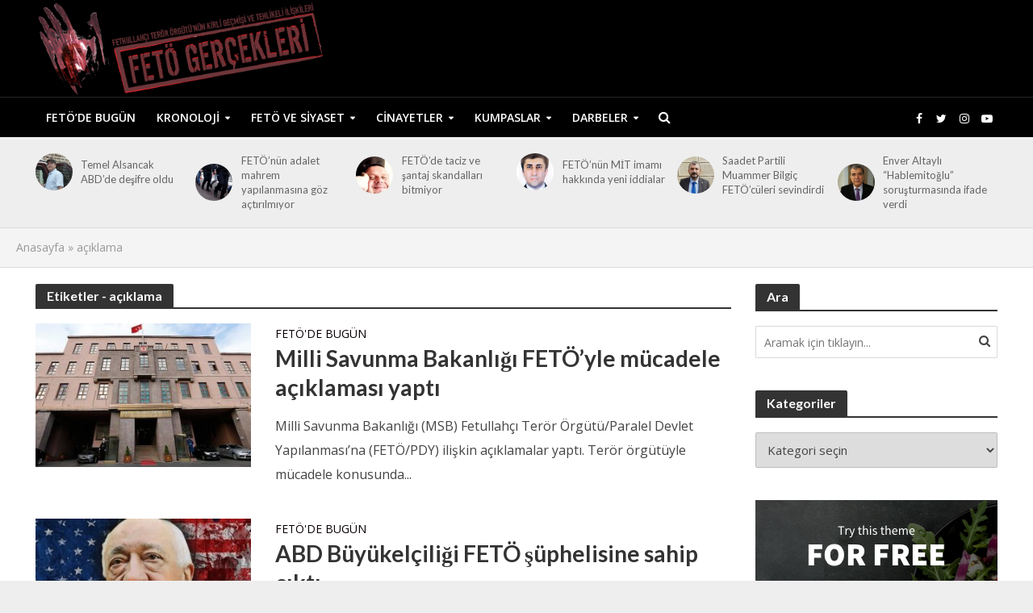

--- FILE ---
content_type: text/html; charset=UTF-8
request_url: http://fetogercekleri.com/tag/aciklama/
body_size: 18041
content:
<!DOCTYPE html>
<html lang="tr">
<head><style>img.lazy{min-height:1px}</style><link href="http://fetogercekleri.com/wp-content/plugins/w3-total-cache/pub/js/lazyload.min.js" as="script">
<meta charset="UTF-8">
<meta name="viewport" content="width=device-width,initial-scale=1.0">
<link rel="pingback" href="http://fetogercekleri.com/xmlrpc.php">
<link rel="profile" href="https://gmpg.org/xfn/11" />
<meta name='robots' content='index, follow, max-image-preview:large, max-snippet:-1, max-video-preview:-1' />

	<!-- This site is optimized with the Yoast SEO plugin v26.8 - https://yoast.com/product/yoast-seo-wordpress/ -->
	<title>açıklama arşivleri - Fetö Gerçekleri</title>
	<link rel="canonical" href="https://fetogercekleri.com/tag/aciklama/" />
	<meta property="og:locale" content="tr_TR" />
	<meta property="og:type" content="article" />
	<meta property="og:title" content="açıklama arşivleri - Fetö Gerçekleri" />
	<meta property="og:url" content="https://fetogercekleri.com/tag/aciklama/" />
	<meta property="og:site_name" content="Fetö Gerçekleri" />
	<meta name="twitter:card" content="summary_large_image" />
	<meta name="twitter:site" content="@fetogercekleri" />
	<script type="application/ld+json" class="yoast-schema-graph">{"@context":"https://schema.org","@graph":[{"@type":"CollectionPage","@id":"https://fetogercekleri.com/tag/aciklama/","url":"https://fetogercekleri.com/tag/aciklama/","name":"açıklama arşivleri - Fetö Gerçekleri","isPartOf":{"@id":"https://fetogercekleri.com/#website"},"primaryImageOfPage":{"@id":"https://fetogercekleri.com/tag/aciklama/#primaryimage"},"image":{"@id":"https://fetogercekleri.com/tag/aciklama/#primaryimage"},"thumbnailUrl":"https://fetogercekleri.com/wp-content/uploads/2022/07/milli-savunma-bakanligi-fetoyle-mucadele-aciklamasi-yapti.jpeg","breadcrumb":{"@id":"https://fetogercekleri.com/tag/aciklama/#breadcrumb"},"inLanguage":"tr"},{"@type":"ImageObject","inLanguage":"tr","@id":"https://fetogercekleri.com/tag/aciklama/#primaryimage","url":"https://fetogercekleri.com/wp-content/uploads/2022/07/milli-savunma-bakanligi-fetoyle-mucadele-aciklamasi-yapti.jpeg","contentUrl":"https://fetogercekleri.com/wp-content/uploads/2022/07/milli-savunma-bakanligi-fetoyle-mucadele-aciklamasi-yapti.jpeg","width":864,"height":486,"caption":"Milli Savunma Bakanlığı FETÖ"},{"@type":"BreadcrumbList","@id":"https://fetogercekleri.com/tag/aciklama/#breadcrumb","itemListElement":[{"@type":"ListItem","position":1,"name":"Anasayfa","item":"https://fetogercekleri.com/"},{"@type":"ListItem","position":2,"name":"açıklama"}]},{"@type":"WebSite","@id":"https://fetogercekleri.com/#website","url":"https://fetogercekleri.com/","name":"Fetö Gerçekleri","description":"","publisher":{"@id":"https://fetogercekleri.com/#organization"},"potentialAction":[{"@type":"SearchAction","target":{"@type":"EntryPoint","urlTemplate":"https://fetogercekleri.com/?s={search_term_string}"},"query-input":{"@type":"PropertyValueSpecification","valueRequired":true,"valueName":"search_term_string"}}],"inLanguage":"tr"},{"@type":"Organization","@id":"https://fetogercekleri.com/#organization","name":"Fetö Gerçekleri","url":"https://fetogercekleri.com/","logo":{"@type":"ImageObject","inLanguage":"tr","@id":"https://fetogercekleri.com/#/schema/logo/image/","url":"https://fetogercekleri.com/wp-content/uploads/2017/02/fetogercekleri-logotype-r1.png","contentUrl":"https://fetogercekleri.com/wp-content/uploads/2017/02/fetogercekleri-logotype-r1.png","width":500,"height":150,"caption":"Fetö Gerçekleri"},"image":{"@id":"https://fetogercekleri.com/#/schema/logo/image/"},"sameAs":["https://www.facebook.com/fetogerceklericom","https://x.com/fetogercekleri"]}]}</script>
	<!-- / Yoast SEO plugin. -->


<link rel='dns-prefetch' href='//fonts.googleapis.com' />
<link rel="alternate" type="application/rss+xml" title="Fetö Gerçekleri &raquo; akışı" href="https://fetogercekleri.com/feed/" />
<link rel="alternate" type="application/rss+xml" title="Fetö Gerçekleri &raquo; yorum akışı" href="https://fetogercekleri.com/comments/feed/" />
<link rel="alternate" type="application/rss+xml" title="Fetö Gerçekleri &raquo; açıklama etiket akışı" href="https://fetogercekleri.com/tag/aciklama/feed/" />
<style id='wp-img-auto-sizes-contain-inline-css' type='text/css'>
img:is([sizes=auto i],[sizes^="auto," i]){contain-intrinsic-size:3000px 1500px}
/*# sourceURL=wp-img-auto-sizes-contain-inline-css */
</style>
<style id='wp-emoji-styles-inline-css' type='text/css'>

	img.wp-smiley, img.emoji {
		display: inline !important;
		border: none !important;
		box-shadow: none !important;
		height: 1em !important;
		width: 1em !important;
		margin: 0 0.07em !important;
		vertical-align: -0.1em !important;
		background: none !important;
		padding: 0 !important;
	}
/*# sourceURL=wp-emoji-styles-inline-css */
</style>
<style id='wp-block-library-inline-css' type='text/css'>
:root{--wp-block-synced-color:#7a00df;--wp-block-synced-color--rgb:122,0,223;--wp-bound-block-color:var(--wp-block-synced-color);--wp-editor-canvas-background:#ddd;--wp-admin-theme-color:#007cba;--wp-admin-theme-color--rgb:0,124,186;--wp-admin-theme-color-darker-10:#006ba1;--wp-admin-theme-color-darker-10--rgb:0,107,160.5;--wp-admin-theme-color-darker-20:#005a87;--wp-admin-theme-color-darker-20--rgb:0,90,135;--wp-admin-border-width-focus:2px}@media (min-resolution:192dpi){:root{--wp-admin-border-width-focus:1.5px}}.wp-element-button{cursor:pointer}:root .has-very-light-gray-background-color{background-color:#eee}:root .has-very-dark-gray-background-color{background-color:#313131}:root .has-very-light-gray-color{color:#eee}:root .has-very-dark-gray-color{color:#313131}:root .has-vivid-green-cyan-to-vivid-cyan-blue-gradient-background{background:linear-gradient(135deg,#00d084,#0693e3)}:root .has-purple-crush-gradient-background{background:linear-gradient(135deg,#34e2e4,#4721fb 50%,#ab1dfe)}:root .has-hazy-dawn-gradient-background{background:linear-gradient(135deg,#faaca8,#dad0ec)}:root .has-subdued-olive-gradient-background{background:linear-gradient(135deg,#fafae1,#67a671)}:root .has-atomic-cream-gradient-background{background:linear-gradient(135deg,#fdd79a,#004a59)}:root .has-nightshade-gradient-background{background:linear-gradient(135deg,#330968,#31cdcf)}:root .has-midnight-gradient-background{background:linear-gradient(135deg,#020381,#2874fc)}:root{--wp--preset--font-size--normal:16px;--wp--preset--font-size--huge:42px}.has-regular-font-size{font-size:1em}.has-larger-font-size{font-size:2.625em}.has-normal-font-size{font-size:var(--wp--preset--font-size--normal)}.has-huge-font-size{font-size:var(--wp--preset--font-size--huge)}.has-text-align-center{text-align:center}.has-text-align-left{text-align:left}.has-text-align-right{text-align:right}.has-fit-text{white-space:nowrap!important}#end-resizable-editor-section{display:none}.aligncenter{clear:both}.items-justified-left{justify-content:flex-start}.items-justified-center{justify-content:center}.items-justified-right{justify-content:flex-end}.items-justified-space-between{justify-content:space-between}.screen-reader-text{border:0;clip-path:inset(50%);height:1px;margin:-1px;overflow:hidden;padding:0;position:absolute;width:1px;word-wrap:normal!important}.screen-reader-text:focus{background-color:#ddd;clip-path:none;color:#444;display:block;font-size:1em;height:auto;left:5px;line-height:normal;padding:15px 23px 14px;text-decoration:none;top:5px;width:auto;z-index:100000}html :where(.has-border-color){border-style:solid}html :where([style*=border-top-color]){border-top-style:solid}html :where([style*=border-right-color]){border-right-style:solid}html :where([style*=border-bottom-color]){border-bottom-style:solid}html :where([style*=border-left-color]){border-left-style:solid}html :where([style*=border-width]){border-style:solid}html :where([style*=border-top-width]){border-top-style:solid}html :where([style*=border-right-width]){border-right-style:solid}html :where([style*=border-bottom-width]){border-bottom-style:solid}html :where([style*=border-left-width]){border-left-style:solid}html :where(img[class*=wp-image-]){height:auto;max-width:100%}:where(figure){margin:0 0 1em}html :where(.is-position-sticky){--wp-admin--admin-bar--position-offset:var(--wp-admin--admin-bar--height,0px)}@media screen and (max-width:600px){html :where(.is-position-sticky){--wp-admin--admin-bar--position-offset:0px}}

/*# sourceURL=wp-block-library-inline-css */
</style><style id='global-styles-inline-css' type='text/css'>
:root{--wp--preset--aspect-ratio--square: 1;--wp--preset--aspect-ratio--4-3: 4/3;--wp--preset--aspect-ratio--3-4: 3/4;--wp--preset--aspect-ratio--3-2: 3/2;--wp--preset--aspect-ratio--2-3: 2/3;--wp--preset--aspect-ratio--16-9: 16/9;--wp--preset--aspect-ratio--9-16: 9/16;--wp--preset--color--black: #000000;--wp--preset--color--cyan-bluish-gray: #abb8c3;--wp--preset--color--white: #ffffff;--wp--preset--color--pale-pink: #f78da7;--wp--preset--color--vivid-red: #cf2e2e;--wp--preset--color--luminous-vivid-orange: #ff6900;--wp--preset--color--luminous-vivid-amber: #fcb900;--wp--preset--color--light-green-cyan: #7bdcb5;--wp--preset--color--vivid-green-cyan: #00d084;--wp--preset--color--pale-cyan-blue: #8ed1fc;--wp--preset--color--vivid-cyan-blue: #0693e3;--wp--preset--color--vivid-purple: #9b51e0;--wp--preset--color--herald-acc: #0a0000;--wp--preset--color--herald-meta: #999999;--wp--preset--color--herald-txt: #444444;--wp--preset--color--herald-bg: #ffffff;--wp--preset--gradient--vivid-cyan-blue-to-vivid-purple: linear-gradient(135deg,rgb(6,147,227) 0%,rgb(155,81,224) 100%);--wp--preset--gradient--light-green-cyan-to-vivid-green-cyan: linear-gradient(135deg,rgb(122,220,180) 0%,rgb(0,208,130) 100%);--wp--preset--gradient--luminous-vivid-amber-to-luminous-vivid-orange: linear-gradient(135deg,rgb(252,185,0) 0%,rgb(255,105,0) 100%);--wp--preset--gradient--luminous-vivid-orange-to-vivid-red: linear-gradient(135deg,rgb(255,105,0) 0%,rgb(207,46,46) 100%);--wp--preset--gradient--very-light-gray-to-cyan-bluish-gray: linear-gradient(135deg,rgb(238,238,238) 0%,rgb(169,184,195) 100%);--wp--preset--gradient--cool-to-warm-spectrum: linear-gradient(135deg,rgb(74,234,220) 0%,rgb(151,120,209) 20%,rgb(207,42,186) 40%,rgb(238,44,130) 60%,rgb(251,105,98) 80%,rgb(254,248,76) 100%);--wp--preset--gradient--blush-light-purple: linear-gradient(135deg,rgb(255,206,236) 0%,rgb(152,150,240) 100%);--wp--preset--gradient--blush-bordeaux: linear-gradient(135deg,rgb(254,205,165) 0%,rgb(254,45,45) 50%,rgb(107,0,62) 100%);--wp--preset--gradient--luminous-dusk: linear-gradient(135deg,rgb(255,203,112) 0%,rgb(199,81,192) 50%,rgb(65,88,208) 100%);--wp--preset--gradient--pale-ocean: linear-gradient(135deg,rgb(255,245,203) 0%,rgb(182,227,212) 50%,rgb(51,167,181) 100%);--wp--preset--gradient--electric-grass: linear-gradient(135deg,rgb(202,248,128) 0%,rgb(113,206,126) 100%);--wp--preset--gradient--midnight: linear-gradient(135deg,rgb(2,3,129) 0%,rgb(40,116,252) 100%);--wp--preset--font-size--small: 12.8px;--wp--preset--font-size--medium: 20px;--wp--preset--font-size--large: 22.4px;--wp--preset--font-size--x-large: 42px;--wp--preset--font-size--normal: 16px;--wp--preset--font-size--huge: 28.8px;--wp--preset--spacing--20: 0.44rem;--wp--preset--spacing--30: 0.67rem;--wp--preset--spacing--40: 1rem;--wp--preset--spacing--50: 1.5rem;--wp--preset--spacing--60: 2.25rem;--wp--preset--spacing--70: 3.38rem;--wp--preset--spacing--80: 5.06rem;--wp--preset--shadow--natural: 6px 6px 9px rgba(0, 0, 0, 0.2);--wp--preset--shadow--deep: 12px 12px 50px rgba(0, 0, 0, 0.4);--wp--preset--shadow--sharp: 6px 6px 0px rgba(0, 0, 0, 0.2);--wp--preset--shadow--outlined: 6px 6px 0px -3px rgb(255, 255, 255), 6px 6px rgb(0, 0, 0);--wp--preset--shadow--crisp: 6px 6px 0px rgb(0, 0, 0);}:where(.is-layout-flex){gap: 0.5em;}:where(.is-layout-grid){gap: 0.5em;}body .is-layout-flex{display: flex;}.is-layout-flex{flex-wrap: wrap;align-items: center;}.is-layout-flex > :is(*, div){margin: 0;}body .is-layout-grid{display: grid;}.is-layout-grid > :is(*, div){margin: 0;}:where(.wp-block-columns.is-layout-flex){gap: 2em;}:where(.wp-block-columns.is-layout-grid){gap: 2em;}:where(.wp-block-post-template.is-layout-flex){gap: 1.25em;}:where(.wp-block-post-template.is-layout-grid){gap: 1.25em;}.has-black-color{color: var(--wp--preset--color--black) !important;}.has-cyan-bluish-gray-color{color: var(--wp--preset--color--cyan-bluish-gray) !important;}.has-white-color{color: var(--wp--preset--color--white) !important;}.has-pale-pink-color{color: var(--wp--preset--color--pale-pink) !important;}.has-vivid-red-color{color: var(--wp--preset--color--vivid-red) !important;}.has-luminous-vivid-orange-color{color: var(--wp--preset--color--luminous-vivid-orange) !important;}.has-luminous-vivid-amber-color{color: var(--wp--preset--color--luminous-vivid-amber) !important;}.has-light-green-cyan-color{color: var(--wp--preset--color--light-green-cyan) !important;}.has-vivid-green-cyan-color{color: var(--wp--preset--color--vivid-green-cyan) !important;}.has-pale-cyan-blue-color{color: var(--wp--preset--color--pale-cyan-blue) !important;}.has-vivid-cyan-blue-color{color: var(--wp--preset--color--vivid-cyan-blue) !important;}.has-vivid-purple-color{color: var(--wp--preset--color--vivid-purple) !important;}.has-black-background-color{background-color: var(--wp--preset--color--black) !important;}.has-cyan-bluish-gray-background-color{background-color: var(--wp--preset--color--cyan-bluish-gray) !important;}.has-white-background-color{background-color: var(--wp--preset--color--white) !important;}.has-pale-pink-background-color{background-color: var(--wp--preset--color--pale-pink) !important;}.has-vivid-red-background-color{background-color: var(--wp--preset--color--vivid-red) !important;}.has-luminous-vivid-orange-background-color{background-color: var(--wp--preset--color--luminous-vivid-orange) !important;}.has-luminous-vivid-amber-background-color{background-color: var(--wp--preset--color--luminous-vivid-amber) !important;}.has-light-green-cyan-background-color{background-color: var(--wp--preset--color--light-green-cyan) !important;}.has-vivid-green-cyan-background-color{background-color: var(--wp--preset--color--vivid-green-cyan) !important;}.has-pale-cyan-blue-background-color{background-color: var(--wp--preset--color--pale-cyan-blue) !important;}.has-vivid-cyan-blue-background-color{background-color: var(--wp--preset--color--vivid-cyan-blue) !important;}.has-vivid-purple-background-color{background-color: var(--wp--preset--color--vivid-purple) !important;}.has-black-border-color{border-color: var(--wp--preset--color--black) !important;}.has-cyan-bluish-gray-border-color{border-color: var(--wp--preset--color--cyan-bluish-gray) !important;}.has-white-border-color{border-color: var(--wp--preset--color--white) !important;}.has-pale-pink-border-color{border-color: var(--wp--preset--color--pale-pink) !important;}.has-vivid-red-border-color{border-color: var(--wp--preset--color--vivid-red) !important;}.has-luminous-vivid-orange-border-color{border-color: var(--wp--preset--color--luminous-vivid-orange) !important;}.has-luminous-vivid-amber-border-color{border-color: var(--wp--preset--color--luminous-vivid-amber) !important;}.has-light-green-cyan-border-color{border-color: var(--wp--preset--color--light-green-cyan) !important;}.has-vivid-green-cyan-border-color{border-color: var(--wp--preset--color--vivid-green-cyan) !important;}.has-pale-cyan-blue-border-color{border-color: var(--wp--preset--color--pale-cyan-blue) !important;}.has-vivid-cyan-blue-border-color{border-color: var(--wp--preset--color--vivid-cyan-blue) !important;}.has-vivid-purple-border-color{border-color: var(--wp--preset--color--vivid-purple) !important;}.has-vivid-cyan-blue-to-vivid-purple-gradient-background{background: var(--wp--preset--gradient--vivid-cyan-blue-to-vivid-purple) !important;}.has-light-green-cyan-to-vivid-green-cyan-gradient-background{background: var(--wp--preset--gradient--light-green-cyan-to-vivid-green-cyan) !important;}.has-luminous-vivid-amber-to-luminous-vivid-orange-gradient-background{background: var(--wp--preset--gradient--luminous-vivid-amber-to-luminous-vivid-orange) !important;}.has-luminous-vivid-orange-to-vivid-red-gradient-background{background: var(--wp--preset--gradient--luminous-vivid-orange-to-vivid-red) !important;}.has-very-light-gray-to-cyan-bluish-gray-gradient-background{background: var(--wp--preset--gradient--very-light-gray-to-cyan-bluish-gray) !important;}.has-cool-to-warm-spectrum-gradient-background{background: var(--wp--preset--gradient--cool-to-warm-spectrum) !important;}.has-blush-light-purple-gradient-background{background: var(--wp--preset--gradient--blush-light-purple) !important;}.has-blush-bordeaux-gradient-background{background: var(--wp--preset--gradient--blush-bordeaux) !important;}.has-luminous-dusk-gradient-background{background: var(--wp--preset--gradient--luminous-dusk) !important;}.has-pale-ocean-gradient-background{background: var(--wp--preset--gradient--pale-ocean) !important;}.has-electric-grass-gradient-background{background: var(--wp--preset--gradient--electric-grass) !important;}.has-midnight-gradient-background{background: var(--wp--preset--gradient--midnight) !important;}.has-small-font-size{font-size: var(--wp--preset--font-size--small) !important;}.has-medium-font-size{font-size: var(--wp--preset--font-size--medium) !important;}.has-large-font-size{font-size: var(--wp--preset--font-size--large) !important;}.has-x-large-font-size{font-size: var(--wp--preset--font-size--x-large) !important;}
/*# sourceURL=global-styles-inline-css */
</style>

<style id='classic-theme-styles-inline-css' type='text/css'>
/*! This file is auto-generated */
.wp-block-button__link{color:#fff;background-color:#32373c;border-radius:9999px;box-shadow:none;text-decoration:none;padding:calc(.667em + 2px) calc(1.333em + 2px);font-size:1.125em}.wp-block-file__button{background:#32373c;color:#fff;text-decoration:none}
/*# sourceURL=/wp-includes/css/classic-themes.min.css */
</style>
<link rel='stylesheet' id='mks_shortcodes_simple_line_icons-css' href='http://fetogercekleri.com/wp-content/plugins/meks-flexible-shortcodes/css/simple-line/simple-line-icons.css?ver=1.3.8' type='text/css' media='screen' />
<link rel='stylesheet' id='mks_shortcodes_css-css' href='http://fetogercekleri.com/wp-content/plugins/meks-flexible-shortcodes/css/style.css?ver=1.3.8' type='text/css' media='screen' />
<link rel='stylesheet' id='herald-fonts-css' href="https://fonts.googleapis.com/css?family=Open+Sans%3A400%2C600%7CLato%3A400%2C700&#038;subset=latin&#038;ver=2.6.1" type='text/css' media='all' />
<link rel='stylesheet' id='herald-main-css' href='http://fetogercekleri.com/wp-content/themes/herald/assets/css/min.css?ver=2.6.1' type='text/css' media='all' />
<style id='herald-main-inline-css' type='text/css'>
h1, .h1, .herald-no-sid .herald-posts .h2{ font-size: 4.0rem; }h2, .h2, .herald-no-sid .herald-posts .h3{ font-size: 3.3rem; }h3, .h3, .herald-no-sid .herald-posts .h4 { font-size: 2.8rem; }h4, .h4, .herald-no-sid .herald-posts .h5 { font-size: 2.3rem; }h5, .h5, .herald-no-sid .herald-posts .h6 { font-size: 1.9rem; }h6, .h6, .herald-no-sid .herald-posts .h7 { font-size: 1.6rem; }.h7 {font-size: 1.4rem;}.herald-entry-content, .herald-sidebar{font-size: 1.6rem;}.entry-content .entry-headline{font-size: 1.9rem;}body{font-size: 1.6rem;}.widget{font-size: 1.5rem;}.herald-menu{font-size: 1.4rem;}.herald-mod-title .herald-mod-h, .herald-sidebar .widget-title{font-size: 1.6rem;}.entry-meta .meta-item, .entry-meta a, .entry-meta span{font-size: 1.4rem;}.entry-meta.meta-small .meta-item, .entry-meta.meta-small a, .entry-meta.meta-small span{font-size: 1.3rem;}.herald-site-header .header-top,.header-top .herald-in-popup,.header-top .herald-menu ul {background: #111111;color: #aaaaaa;}.header-top a {color: #aaaaaa;}.header-top a:hover,.header-top .herald-menu li:hover > a{color: #ffffff;}.header-top .herald-menu-popup:hover > span,.header-top .herald-menu-popup-search span:hover,.header-top .herald-menu-popup-search.herald-search-active{color: #ffffff;}#wp-calendar tbody td a{background: #0a0000;color:#FFF;}.header-top .herald-login #loginform label,.header-top .herald-login p,.header-top a.btn-logout {color: #ffffff;}.header-top .herald-login #loginform input {color: #111111;}.header-top .herald-login .herald-registration-link:after {background: rgba(255,255,255,0.25);}.header-top .herald-login #loginform input[type=submit],.header-top .herald-in-popup .btn-logout {background-color: #ffffff;color: #111111;}.header-top a.btn-logout:hover{color: #111111;}.header-middle{background-color: #000000;color: #ffffff;}.header-middle a{color: #ffffff;}.header-middle.herald-header-wraper,.header-middle .col-lg-12{height: 120px;}.header-middle .site-title img{max-height: 120px;}.header-middle .sub-menu{background-color: #ffffff;}.header-middle .sub-menu a,.header-middle .herald-search-submit:hover,.header-middle li.herald-mega-menu .col-lg-3 a:hover,.header-middle li.herald-mega-menu .col-lg-3 a:hover:after{color: #111111;}.header-middle .herald-menu li:hover > a,.header-middle .herald-menu-popup-search:hover > span,.header-middle .herald-cart-icon:hover > a{color: #111111;background-color: #ffffff;}.header-middle .current-menu-parent a,.header-middle .current-menu-ancestor a,.header-middle .current_page_item > a,.header-middle .current-menu-item > a{background-color: rgba(255,255,255,0.2); }.header-middle .sub-menu > li > a,.header-middle .herald-search-submit,.header-middle li.herald-mega-menu .col-lg-3 a{color: rgba(17,17,17,0.7); }.header-middle .sub-menu > li:hover > a{color: #111111; }.header-middle .herald-in-popup{background-color: #ffffff;}.header-middle .herald-menu-popup a{color: #111111;}.header-middle .herald-in-popup{background-color: #ffffff;}.header-middle .herald-search-input{color: #111111;}.header-middle .herald-menu-popup a{color: #111111;}.header-middle .herald-menu-popup > span,.header-middle .herald-search-active > span{color: #ffffff;}.header-middle .herald-menu-popup:hover > span,.header-middle .herald-search-active > span{background-color: #ffffff;color: #111111;}.header-middle .herald-login #loginform label,.header-middle .herald-login #loginform input,.header-middle .herald-login p,.header-middle a.btn-logout,.header-middle .herald-login .herald-registration-link:hover,.header-middle .herald-login .herald-lost-password-link:hover {color: #111111;}.header-middle .herald-login .herald-registration-link:after {background: rgba(17,17,17,0.15);}.header-middle .herald-login a,.header-middle .herald-username a {color: #111111;}.header-middle .herald-login a:hover,.header-middle .herald-login .herald-registration-link,.header-middle .herald-login .herald-lost-password-link {color: #000000;}.header-middle .herald-login #loginform input[type=submit],.header-middle .herald-in-popup .btn-logout {background-color: #000000;color: #ffffff;}.header-middle a.btn-logout:hover{color: #ffffff;}.header-bottom{background: #000000;color: #ffffff;}.header-bottom a,.header-bottom .herald-site-header .herald-search-submit{color: #ffffff;}.header-bottom a:hover{color: #424242;}.header-bottom a:hover,.header-bottom .herald-menu li:hover > a,.header-bottom li.herald-mega-menu .col-lg-3 a:hover:after{color: #424242;}.header-bottom .herald-menu li:hover > a,.header-bottom .herald-menu-popup-search:hover > span,.header-bottom .herald-cart-icon:hover > a {color: #424242;background-color: #ffffff;}.header-bottom .current-menu-parent a,.header-bottom .current-menu-ancestor a,.header-bottom .current_page_item > a,.header-bottom .current-menu-item > a {background-color: rgba(255,255,255,0.2); }.header-bottom .sub-menu{background-color: #ffffff;}.header-bottom .herald-menu li.herald-mega-menu .col-lg-3 a,.header-bottom .sub-menu > li > a,.header-bottom .herald-search-submit{color: rgba(66,66,66,0.7); }.header-bottom .herald-menu li.herald-mega-menu .col-lg-3 a:hover,.header-bottom .sub-menu > li:hover > a{color: #424242; }.header-bottom .sub-menu > li > a,.header-bottom .herald-search-submit{color: rgba(66,66,66,0.7); }.header-bottom .sub-menu > li:hover > a{color: #424242; }.header-bottom .herald-in-popup {background-color: #ffffff;}.header-bottom .herald-menu-popup a {color: #424242;}.header-bottom .herald-in-popup,.header-bottom .herald-search-input {background-color: #ffffff;}.header-bottom .herald-menu-popup a,.header-bottom .herald-search-input{color: #424242;}.header-bottom .herald-menu-popup > span,.header-bottom .herald-search-active > span{color: #ffffff;}.header-bottom .herald-menu-popup:hover > span,.header-bottom .herald-search-active > span{background-color: #ffffff;color: #424242;}.header-bottom .herald-login #loginform label,.header-bottom .herald-login #loginform input,.header-bottom .herald-login p,.header-bottom a.btn-logout,.header-bottom .herald-login .herald-registration-link:hover,.header-bottom .herald-login .herald-lost-password-link:hover,.herald-responsive-header .herald-login #loginform label,.herald-responsive-header .herald-login #loginform input,.herald-responsive-header .herald-login p,.herald-responsive-header a.btn-logout,.herald-responsive-header .herald-login .herald-registration-link:hover,.herald-responsive-header .herald-login .herald-lost-password-link:hover {color: #424242;}.header-bottom .herald-login .herald-registration-link:after,.herald-responsive-header .herald-login .herald-registration-link:after {background: rgba(66,66,66,0.15);}.header-bottom .herald-login a,.herald-responsive-header .herald-login a {color: #424242;}.header-bottom .herald-login a:hover,.header-bottom .herald-login .herald-registration-link,.header-bottom .herald-login .herald-lost-password-link,.herald-responsive-header .herald-login a:hover,.herald-responsive-header .herald-login .herald-registration-link,.herald-responsive-header .herald-login .herald-lost-password-link {color: #000000;}.header-bottom .herald-login #loginform input[type=submit],.herald-responsive-header .herald-login #loginform input[type=submit],.header-bottom .herald-in-popup .btn-logout,.herald-responsive-header .herald-in-popup .btn-logout {background-color: #000000;color: #ffffff;}.header-bottom a.btn-logout:hover,.herald-responsive-header a.btn-logout:hover {color: #ffffff;}.herald-header-sticky{background: #000000;color: #ffffff;}.herald-header-sticky a{color: #ffffff;}.herald-header-sticky .herald-menu li:hover > a{color: #444444;background-color: #ffffff;}.herald-header-sticky .sub-menu{background-color: #ffffff;}.herald-header-sticky .sub-menu a{color: #444444;}.herald-header-sticky .sub-menu > li:hover > a{color: #000000;}.herald-header-sticky .herald-in-popup,.herald-header-sticky .herald-search-input {background-color: #ffffff;}.herald-header-sticky .herald-menu-popup a{color: #444444;}.herald-header-sticky .herald-menu-popup > span,.herald-header-sticky .herald-search-active > span{color: #ffffff;}.herald-header-sticky .herald-menu-popup:hover > span,.herald-header-sticky .herald-search-active > span{background-color: #ffffff;color: #444444;}.herald-header-sticky .herald-search-input,.herald-header-sticky .herald-search-submit{color: #444444;}.herald-header-sticky .herald-menu li:hover > a,.herald-header-sticky .herald-menu-popup-search:hover > span,.herald-header-sticky .herald-cart-icon:hover a {color: #444444;background-color: #ffffff;}.herald-header-sticky .herald-login #loginform label,.herald-header-sticky .herald-login #loginform input,.herald-header-sticky .herald-login p,.herald-header-sticky a.btn-logout,.herald-header-sticky .herald-login .herald-registration-link:hover,.herald-header-sticky .herald-login .herald-lost-password-link:hover {color: #444444;}.herald-header-sticky .herald-login .herald-registration-link:after {background: rgba(68,68,68,0.15);}.herald-header-sticky .herald-login a {color: #444444;}.herald-header-sticky .herald-login a:hover,.herald-header-sticky .herald-login .herald-registration-link,.herald-header-sticky .herald-login .herald-lost-password-link {color: #000000;}.herald-header-sticky .herald-login #loginform input[type=submit],.herald-header-sticky .herald-in-popup .btn-logout {background-color: #000000;color: #ffffff;}.herald-header-sticky a.btn-logout:hover{color: #ffffff;}.header-trending{background: #eeeeee;color: #666666;}.header-trending a{color: #666666;}.header-trending a:hover{color: #111111;}.header-bottom{ border-top: 1px solid rgba(255,255,255,0.15);}.herald-site-content { margin-top: 1px; }body {background-color:#eeeeee;color: #444444;font-family: 'Open Sans';font-weight: 400;}.herald-site-content{background-color:#ffffff; box-shadow: 0 0 0 1px rgba(68,68,68,0.1);}h1, h2, h3, h4, h5, h6,.h1, .h2, .h3, .h4, .h5, .h6, .h7,.wp-block-cover .wp-block-cover-image-text, .wp-block-cover .wp-block-cover-text, .wp-block-cover h2, .wp-block-cover-image .wp-block-cover-image-text, .wp-block-cover-image .wp-block-cover-text, .wp-block-cover-image h2{font-family: 'Lato';font-weight: 700;}.header-middle .herald-menu,.header-bottom .herald-menu,.herald-header-sticky .herald-menu,.herald-mobile-nav{font-family: 'Open Sans';font-weight: 600;}.herald-menu li.herald-mega-menu .herald-ovrld .meta-category a{font-family: 'Open Sans';font-weight: 400;}.herald-entry-content blockquote p{color: #0a0000;}pre {background: rgba(68,68,68,0.06);border: 1px solid rgba(68,68,68,0.2);}thead {background: rgba(68,68,68,0.06);}a,.entry-title a:hover,.herald-menu .sub-menu li .meta-category a{color: #0a0000;}.entry-meta-wrapper .entry-meta span:before,.entry-meta-wrapper .entry-meta a:before,.entry-meta-wrapper .entry-meta .meta-item:before,.entry-meta-wrapper .entry-meta div,li.herald-mega-menu .sub-menu .entry-title a,.entry-meta-wrapper .herald-author-twitter{color: #444444;}.herald-mod-title h1,.herald-mod-title h2,.herald-mod-title h4{color: #ffffff;}.herald-mod-head:after,.herald-mod-title .herald-color,.widget-title:after,.widget-title span{color: #ffffff;background-color: #333333;}.herald-mod-title .herald-color a{color: #ffffff;}.herald-ovrld .meta-category a,.herald-fa-wrapper .meta-category a{background-color: #0a0000;}.meta-tags a,.widget_tag_cloud a,.herald-share-meta:after,.wp-block-tag-cloud a{background: rgba(51,51,51,0.1);}h1, h2, h3, h4, h5, h6,.entry-title a {color: #333333;}.herald-pagination .page-numbers,.herald-mod-subnav a,.herald-mod-actions a,.herald-slider-controls div,.meta-tags a,.widget.widget_tag_cloud a,.herald-sidebar .mks_autor_link_wrap a,.herald-sidebar .meks-instagram-follow-link a,.mks_themeforest_widget .mks_read_more a,.herald-read-more,.wp-block-tag-cloud a{color: #444444;}.widget.widget_tag_cloud a:hover,.entry-content .meta-tags a:hover,.wp-block-tag-cloud a:hover{background-color: #0a0000;color: #FFF;}.herald-pagination .prev.page-numbers,.herald-pagination .next.page-numbers,.herald-pagination .prev.page-numbers:hover,.herald-pagination .next.page-numbers:hover,.herald-pagination .page-numbers.current,.herald-pagination .page-numbers.current:hover,.herald-next a,.herald-pagination .herald-next a:hover,.herald-prev a,.herald-pagination .herald-prev a:hover,.herald-load-more a,.herald-load-more a:hover,.entry-content .herald-search-submit,.herald-mod-desc .herald-search-submit,.wpcf7-submit,body div.wpforms-container-full .wpforms-form input[type=submit], body div.wpforms-container-full .wpforms-form button[type=submit], body div.wpforms-container-full .wpforms-form .wpforms-page-button {background-color:#0a0000;color: #FFF;}.herald-pagination .page-numbers:hover{background-color: rgba(68,68,68,0.1);}.widget a,.recentcomments a,.widget a:hover,.herald-sticky-next a:hover,.herald-sticky-prev a:hover,.herald-mod-subnav a:hover,.herald-mod-actions a:hover,.herald-slider-controls div:hover,.meta-tags a:hover,.widget_tag_cloud a:hover,.mks_autor_link_wrap a:hover,.meks-instagram-follow-link a:hover,.mks_themeforest_widget .mks_read_more a:hover,.herald-read-more:hover,.widget .entry-title a:hover,li.herald-mega-menu .sub-menu .entry-title a:hover,.entry-meta-wrapper .meta-item:hover a,.entry-meta-wrapper .meta-item:hover a:before,.entry-meta-wrapper .herald-share:hover > span,.entry-meta-wrapper .herald-author-name:hover,.entry-meta-wrapper .herald-author-twitter:hover,.entry-meta-wrapper .herald-author-twitter:hover:before{color:#0a0000;}.widget ul li a,.widget .entry-title a,.herald-author-name,.entry-meta-wrapper .meta-item,.entry-meta-wrapper .meta-item span,.entry-meta-wrapper .meta-item a,.herald-mod-actions a{color: #444444;}.widget li:before{background: rgba(68,68,68,0.3);}.widget_categories .count{background: #0a0000;color: #FFF;}input[type="submit"],button[type="submit"],body div.wpforms-container-full .wpforms-form input[type=submit]:hover, body div.wpforms-container-full .wpforms-form button[type=submit]:hover, body div.wpforms-container-full .wpforms-form .wpforms-page-button:hover,.spinner > div{background-color: #0a0000;}.herald-mod-actions a:hover,.comment-body .edit-link a,.herald-breadcrumbs a:hover{color:#0a0000;}.herald-header-wraper .herald-soc-nav a:hover,.meta-tags span,li.herald-mega-menu .herald-ovrld .entry-title a,li.herald-mega-menu .herald-ovrld .entry-title a:hover,.herald-ovrld .entry-meta .herald-reviews i:before{color: #FFF;}.entry-meta .meta-item, .entry-meta span, .entry-meta a,.meta-category span,.post-date,.recentcomments,.rss-date,.comment-metadata a,.entry-meta a:hover,.herald-menu li.herald-mega-menu .col-lg-3 a:after,.herald-breadcrumbs,.herald-breadcrumbs a,.entry-meta .herald-reviews i:before{color: #999999;}.herald-lay-a .herald-lay-over{background: #ffffff;}.herald-pagination a:hover,input[type="submit"]:hover,button[type="submit"]:hover,.entry-content .herald-search-submit:hover,.wpcf7-submit:hover,.herald-fa-wrapper .meta-category a:hover,.herald-ovrld .meta-category a:hover,.herald-mod-desc .herald-search-submit:hover,.herald-single-sticky .herald-share .meks_ess a:hover,body div.wpforms-container-full .wpforms-form input[type=submit]:hover, body div.wpforms-container-full .wpforms-form button[type=submit]:hover, body div.wpforms-container-full .wpforms-form .wpforms-page-button:hover{cursor: pointer;text-decoration: none;background-image: -moz-linear-gradient(left,rgba(0,0,0,0.1) 0%,rgba(0,0,0,0.1) 100%);background-image: -webkit-gradient(linear,left top,right top,color-stop(0%,rgba(0,0,0,0.1)),color-stop(100%,rgba(0,0,0,0.1)));background-image: -webkit-linear-gradient(left,rgba(0,0,0,0.1) 0%,rgba(0,0,0,0.1) 100%);background-image: -o-linear-gradient(left,rgba(0,0,0,0.1) 0%,rgba(0,0,0,0.1) 100%);background-image: -ms-linear-gradient(left,rgba(0,0,0,0.1) 0%,rgba(0,0,0,0.1) 100%);background-image: linear-gradient(to right,rgba(0,0,0,0.1) 0%,rgba(0,0,0,0.1) 100%);}.herald-sticky-next a,.herald-sticky-prev a{color: #444444;}.herald-sticky-prev a:before,.herald-sticky-next a:before,.herald-comment-action,.meta-tags span,.herald-entry-content .herald-link-pages a{background: #444444;}.herald-sticky-prev a:hover:before,.herald-sticky-next a:hover:before,.herald-comment-action:hover,div.mejs-controls .mejs-time-rail .mejs-time-current,.herald-entry-content .herald-link-pages a:hover{background: #0a0000;} .herald-site-footer{background: #222222;color: #dddddd;}.herald-site-footer .widget-title span{color: #dddddd;background: transparent;}.herald-site-footer .widget-title:before{background:#dddddd;}.herald-site-footer .widget-title:after,.herald-site-footer .widget_tag_cloud a{background: rgba(221,221,221,0.1);}.herald-site-footer .widget li:before{background: rgba(221,221,221,0.3);}.herald-site-footer a,.herald-site-footer .widget a:hover,.herald-site-footer .widget .meta-category a,.herald-site-footer .herald-slider-controls .owl-prev:hover,.herald-site-footer .herald-slider-controls .owl-next:hover,.herald-site-footer .herald-slider-controls .herald-mod-actions:hover{color: #0288d1;}.herald-site-footer .widget a,.herald-site-footer .mks_author_widget h3{color: #dddddd;}.herald-site-footer .entry-meta .meta-item, .herald-site-footer .entry-meta span, .herald-site-footer .entry-meta a, .herald-site-footer .meta-category span, .herald-site-footer .post-date, .herald-site-footer .recentcomments, .herald-site-footer .rss-date, .herald-site-footer .comment-metadata a{color: #aaaaaa;}.herald-site-footer .mks_author_widget .mks_autor_link_wrap a, .herald-site-footer.mks_read_more a, .herald-site-footer .herald-read-more,.herald-site-footer .herald-slider-controls .owl-prev, .herald-site-footer .herald-slider-controls .owl-next, .herald-site-footer .herald-mod-wrap .herald-mod-actions a{border-color: rgba(221,221,221,0.2);}.herald-site-footer .mks_author_widget .mks_autor_link_wrap a:hover, .herald-site-footer.mks_read_more a:hover, .herald-site-footer .herald-read-more:hover,.herald-site-footer .herald-slider-controls .owl-prev:hover, .herald-site-footer .herald-slider-controls .owl-next:hover, .herald-site-footer .herald-mod-wrap .herald-mod-actions a:hover{border-color: rgba(2,136,209,0.5);}.herald-site-footer .widget_search .herald-search-input{color: #222222;}.herald-site-footer .widget_tag_cloud a:hover{background:#0288d1;color:#FFF;}.footer-bottom a{color:#dddddd;}.footer-bottom a:hover,.footer-bottom .herald-copyright a{color:#0288d1;}.footer-bottom .herald-menu li:hover > a{color: #0288d1;}.footer-bottom .sub-menu{background-color: rgba(0,0,0,0.5);} .herald-pagination{border-top: 1px solid rgba(51,51,51,0.1);}.entry-content a:hover,.comment-respond a:hover,.comment-reply-link:hover{border-bottom: 2px solid #0a0000;}.footer-bottom .herald-copyright a:hover{border-bottom: 2px solid #0288d1;}.herald-slider-controls .owl-prev,.herald-slider-controls .owl-next,.herald-mod-wrap .herald-mod-actions a{border: 1px solid rgba(68,68,68,0.2);}.herald-slider-controls .owl-prev:hover,.herald-slider-controls .owl-next:hover,.herald-mod-wrap .herald-mod-actions a:hover,.herald-author .herald-socials-actions .herald-mod-actions a:hover {border-color: rgba(10,0,0,0.5);}#wp-calendar thead th,#wp-calendar tbody td,#wp-calendar tbody td:last-child{border: 1px solid rgba(68,68,68,0.1);}.herald-link-pages{border-bottom: 1px solid rgba(68,68,68,0.1);}.herald-lay-h:after,.herald-site-content .herald-related .herald-lay-h:after,.herald-lay-e:after,.herald-site-content .herald-related .herald-lay-e:after,.herald-lay-j:after,.herald-site-content .herald-related .herald-lay-j:after,.herald-lay-l:after,.herald-site-content .herald-related .herald-lay-l:after {background-color: rgba(68,68,68,0.1);}.wp-block-button__link,.wp-block-search__button{background: #0a0000;}.wp-block-search__button{color: #ffffff;}input[type="text"],input[type="search"],input[type="email"], input[type="url"], input[type="tel"], input[type="number"], input[type="date"], input[type="password"], select, textarea,.herald-single-sticky,td,th,table,.mks_author_widget .mks_autor_link_wrap a,.widget .meks-instagram-follow-link a,.mks_read_more a,.herald-read-more{border-color: rgba(68,68,68,0.2);}.entry-content .herald-search-input,.herald-fake-button,input[type="text"]:focus, input[type="email"]:focus, input[type="url"]:focus, input[type="tel"]:focus, input[type="number"]:focus, input[type="date"]:focus, input[type="password"]:focus, textarea:focus{border-color: rgba(68,68,68,0.3);}.mks_author_widget .mks_autor_link_wrap a:hover,.widget .meks-instagram-follow-link a:hover,.mks_read_more a:hover,.herald-read-more:hover{border-color: rgba(10,0,0,0.5);}.comment-form,.herald-gray-area,.entry-content .herald-search-form,.herald-mod-desc .herald-search-form{background-color: rgba(68,68,68,0.06);border: 1px solid rgba(68,68,68,0.15);}.herald-boxed .herald-breadcrumbs{background-color: rgba(68,68,68,0.06);}.herald-breadcrumbs{border-color: rgba(68,68,68,0.15);}.single .herald-entry-content .herald-da,.archive .herald-posts .herald-da{border-top: 1px solid rgba(68,68,68,0.15);}.archive .herald-posts .herald-da{border-bottom: 1px solid rgba(68,68,68,0.15);}li.comment .comment-body:after{background-color: rgba(68,68,68,0.06);}.herald-pf-invert .entry-title a:hover .herald-format-icon{background: #0a0000;}.herald-responsive-header,.herald-mobile-nav,.herald-responsive-header .herald-menu-popup-search .fa{color: #ffffff;background: #000000;}.herald-responsive-header a{color: #ffffff;}.herald-mobile-nav li a{color: #ffffff;}.herald-mobile-nav li a,.herald-mobile-nav .herald-mega-menu.herald-mega-menu-classic>.sub-menu>li>a{border-bottom: 1px solid rgba(255,255,255,0.15);}.herald-mobile-nav{border-right: 1px solid rgba(255,255,255,0.15);}.herald-mobile-nav li a:hover{color: #fff;background-color: #424242;}.herald-menu-toggler{color: #ffffff;border-color: rgba(255,255,255,0.15);}.herald-goto-top{color: #ffffff;background-color: #333333;}.herald-goto-top:hover{background-color: #0a0000;}.herald-responsive-header .herald-menu-popup > span,.herald-responsive-header .herald-search-active > span{color: #ffffff;}.herald-responsive-header .herald-menu-popup-search .herald-in-popup{background: #ffffff;}.herald-responsive-header .herald-search-input,.herald-responsive-header .herald-menu-popup-search .herald-search-submit{color: #444444;}.site-title a{text-transform: none;}.site-description{text-transform: none;}.main-navigation{text-transform: uppercase;}.entry-title{text-transform: none;}.meta-category a{text-transform: uppercase;}.herald-mod-title{text-transform: none;}.herald-sidebar .widget-title{text-transform: none;}.herald-site-footer .widget-title{text-transform: none;}.has-small-font-size{ font-size: 1.3rem;}.has-large-font-size{ font-size: 2.2rem;}.has-huge-font-size{ font-size: 2.9rem;}@media(min-width: 1025px){.has-small-font-size{ font-size: 1.3rem;}.has-normal-font-size{ font-size: 1.6rem;}.has-large-font-size{ font-size: 2.2rem;}.has-huge-font-size{ font-size: 2.9rem;}}.has-herald-acc-background-color{ background-color: #0a0000;}.has-herald-acc-color{ color: #0a0000;}.has-herald-meta-background-color{ background-color: #999999;}.has-herald-meta-color{ color: #999999;}.has-herald-txt-background-color{ background-color: #444444;}.has-herald-txt-color{ color: #444444;}.has-herald-bg-background-color{ background-color: #ffffff;}.has-herald-bg-color{ color: #ffffff;}.fa-post-thumbnail:before, .herald-ovrld .herald-post-thumbnail span:before, .herald-ovrld .herald-post-thumbnail a:before,.herald-ovrld:hover .herald-post-thumbnail-single span:before { opacity: 0.5; }.herald-fa-item:hover .fa-post-thumbnail:before, .herald-ovrld:hover .herald-post-thumbnail a:before, .herald-ovrld:hover .herald-post-thumbnail span:before{ opacity: 0.8; }@media only screen and (min-width: 1249px) {.herald-site-header .header-top,.header-middle,.header-bottom,.herald-header-sticky,.header-trending{ display:block !important;}.herald-responsive-header,.herald-mobile-nav{display:none !important;}.herald-mega-menu .sub-menu {display: block;}.header-mobile-da {display: none;}}
/*# sourceURL=herald-main-inline-css */
</style>
<link rel='stylesheet' id='herald_child_load_scripts-css' href='http://fetogercekleri.com/wp-content/themes/herald-child/style.css?ver=2.6.1' type='text/css' media='screen' />
<link rel='stylesheet' id='meks-ads-widget-css' href='http://fetogercekleri.com/wp-content/plugins/meks-easy-ads-widget/css/style.css?ver=2.0.9' type='text/css' media='all' />
<link rel='stylesheet' id='meks_instagram-widget-styles-css' href='http://fetogercekleri.com/wp-content/plugins/meks-easy-instagram-widget/css/widget.css?ver=6.9' type='text/css' media='all' />
<link rel='stylesheet' id='meks-flickr-widget-css' href='http://fetogercekleri.com/wp-content/plugins/meks-simple-flickr-widget/css/style.css?ver=1.3' type='text/css' media='all' />
<link rel='stylesheet' id='meks-author-widget-css' href='http://fetogercekleri.com/wp-content/plugins/meks-smart-author-widget/css/style.css?ver=1.1.5' type='text/css' media='all' />
<link rel='stylesheet' id='meks-social-widget-css' href='http://fetogercekleri.com/wp-content/plugins/meks-smart-social-widget/css/style.css?ver=1.6.5' type='text/css' media='all' />
<link rel='stylesheet' id='meks-themeforest-widget-css' href='http://fetogercekleri.com/wp-content/plugins/meks-themeforest-smart-widget/css/style.css?ver=1.6' type='text/css' media='all' />
<link rel='stylesheet' id='meks_ess-main-css' href='http://fetogercekleri.com/wp-content/plugins/meks-easy-social-share/assets/css/main.css?ver=1.3' type='text/css' media='all' />
<link rel='stylesheet' id='wp_review-style-css' href='http://fetogercekleri.com/wp-content/plugins/wp-review/public/css/wp-review.css?ver=5.3.5' type='text/css' media='all' />
<script type="text/javascript" src="http://fetogercekleri.com/wp-includes/js/jquery/jquery.min.js?ver=3.7.1" id="jquery-core-js"></script>
<script type="text/javascript" src="http://fetogercekleri.com/wp-includes/js/jquery/jquery-migrate.min.js?ver=3.4.1" id="jquery-migrate-js"></script>
<link rel="https://api.w.org/" href="https://fetogercekleri.com/wp-json/" /><link rel="alternate" title="JSON" type="application/json" href="https://fetogercekleri.com/wp-json/wp/v2/tags/45" /><link rel="EditURI" type="application/rsd+xml" title="RSD" href="https://fetogercekleri.com/xmlrpc.php?rsd" />
<meta name="generator" content="WordPress 6.9" />
<meta name="generator" content="Redux 4.5.10" /><style type="text/css">.recentcomments a{display:inline !important;padding:0 !important;margin:0 !important;}</style>		<style type="text/css" id="wp-custom-css">
			body.chrome {
 text-rendering:auto;
}
.herald-sticky,
.herald-goto-top{
    -webkit-transform: translateZ(0);
     transform: translateZ(0);
}body.chrome {
 text-rendering:auto;
}
.herald-sticky,
.herald-goto-top{
    -webkit-transform: translateZ(0);
     transform: translateZ(0);
}.entry-content{
line-height:30px !important;
}

.herald-post-thumbnail {
background:white !important;	
}
.wp-caption-text{
	display:none;
}

.entry-meta{
	display:none;
}		</style>
		</head>

<body class="archive tag tag-aciklama tag-45 wp-embed-responsive wp-theme-herald wp-child-theme-herald-child herald-boxed herald-v_2_6_1 herald-child">



	<header id="header" class="herald-site-header">

											<div class="header-middle herald-header-wraper hidden-xs hidden-sm">
	<div class="container">
		<div class="row">
				<div class="col-lg-12 hel-el">
				
															<div class="hel-l herald-go-hor">
													<div class="site-branding">
				<span class="site-title h1"><a href="https://fetogercekleri.com/" rel="home"><img class="herald-logo no-lazyload" src="https://fetogercekleri.com/wp-content/uploads/2017/02/fetogercekleri-logotype.png" alt="Fetö Gerçekleri"></a></span>
	</div>
											</div>
					
										
															<div class="hel-r herald-go-hor">
														<div class="herald-da hidden-xs"><!-- Google tag (gtag.js) -->
<script async src="https://www.googletagmanager.com/gtag/js?id=UA-71718501-4"></script>
<script>
  window.dataLayer = window.dataLayer || [];
  function gtag(){dataLayer.push(arguments);}
  gtag('js', new Date());

  gtag('config', 'UA-71718501-4');
</script>
</div>
											</div>
								
					
				
				</div>
		</div>
		</div>
</div>							<div class="header-bottom herald-header-wraper hidden-sm hidden-xs">
	<div class="container">
		<div class="row">
				<div class="col-lg-12 hel-el">
				
															<div class="hel-l">
													<nav class="main-navigation herald-menu">	
				<ul id="menu-ana-menu" class="menu"><li id="menu-item-14519" class="menu-item menu-item-type-post_type menu-item-object-page menu-item-14519"><a href="https://fetogercekleri.com/fetode-bugun/">FETÖ’de Bugün</a><li id="menu-item-14511" class="menu-item menu-item-type-custom menu-item-object-custom menu-item-has-children menu-item-14511"><a href="#">Kronoloji</a>
<ul class="sub-menu">
	<li id="menu-item-14509" class="menu-item menu-item-type-post_type menu-item-object-page menu-item-14509"><a href="https://fetogercekleri.com/fetonun-kirli-tarihi/">FETÖ’nün Kirli Tarihi</a>	<li id="menu-item-14510" class="menu-item menu-item-type-post_type menu-item-object-page menu-item-14510"><a href="https://fetogercekleri.com/fetullah-gulen-kimdir/">Fetullah Gülen kimdir?</a></ul>
<li id="menu-item-14513" class="menu-item menu-item-type-taxonomy menu-item-object-category menu-item-14513 herald-mega-menu"><a href="https://fetogercekleri.com/category/feto-ve-siyaset/">FETÖ ve Siyaset</a><ul class="sub-menu"><li class="container herald-section herald-no-sid"><div class="row"><div class="herald-module col-lg-12"><div class="row row-eq-height"><article class="herald-lay-i post-1850 post type-post status-publish format-standard has-post-thumbnail hentry category-feto-ve-siyaset">
	

			<div class="herald-post-thumbnail herald-format-icon-small">
			<a href="https://fetogercekleri.com/chpdeki-tuzlukcular/" title="CHP&#8217;deki Tuzlukçular">
				<img width="239" height="168" src="data:image/svg+xml,%3Csvg%20xmlns='http://www.w3.org/2000/svg'%20viewBox='0%200%20239%20168'%3E%3C/svg%3E" data-src="https://fetogercekleri.com/wp-content/uploads/2016/08/eren-erdem..jpg" class="attachment-herald-lay-i-full size-herald-lay-i-full wp-post-image lazy" alt="" data-srcset="https://fetogercekleri.com/wp-content/uploads/2016/08/eren-erdem..jpg 500w, https://fetogercekleri.com/wp-content/uploads/2016/08/eren-erdem.-300x211.jpg 300w" data-sizes="auto, (max-width: 239px) 100vw, 239px" />							</a>
		</div>
	

	<div class="entry-header">
					<span class="meta-category meta-small"><a href="https://fetogercekleri.com/category/feto-ve-siyaset/" class="herald-cat-5">FETÖ ve Siyaset</a></span>
		
		<h2 class="entry-title h6"><a href="https://fetogercekleri.com/chpdeki-tuzlukcular/">CHP&#8217;deki Tuzlukçular</a></h2>
					<div class="entry-meta meta-small"><div class="meta-item herald-date"><span class="updated">12 Ağustos 2016</span></div></div>
			</div>


</article><article class="herald-lay-i post-1871 post type-post status-publish format-standard has-post-thumbnail hentry category-feto-ve-siyaset">
	

			<div class="herald-post-thumbnail herald-format-icon-small">
			<a href="https://fetogercekleri.com/mhpdeki-tuzlukcular/" title="MHP&#8217;deki Tuzlukçular">
				<img width="300" height="165" src="data:image/svg+xml,%3Csvg%20xmlns='http://www.w3.org/2000/svg'%20viewBox='0%200%20300%20165'%3E%3C/svg%3E" data-src="https://fetogercekleri.com/wp-content/uploads/2016/08/meral-akşener..jpg" class="attachment-herald-lay-i-full size-herald-lay-i-full wp-post-image lazy" alt="" data-srcset="https://fetogercekleri.com/wp-content/uploads/2016/08/meral-akşener..jpg 642w, https://fetogercekleri.com/wp-content/uploads/2016/08/meral-akşener.-300x165.jpg 300w" data-sizes="auto, (max-width: 300px) 100vw, 300px" />							</a>
		</div>
	

	<div class="entry-header">
					<span class="meta-category meta-small"><a href="https://fetogercekleri.com/category/feto-ve-siyaset/" class="herald-cat-5">FETÖ ve Siyaset</a></span>
		
		<h2 class="entry-title h6"><a href="https://fetogercekleri.com/mhpdeki-tuzlukcular/">MHP&#8217;deki Tuzlukçular</a></h2>
					<div class="entry-meta meta-small"><div class="meta-item herald-date"><span class="updated">12 Ağustos 2016</span></div></div>
			</div>


</article><article class="herald-lay-i post-229 post type-post status-publish format-standard has-post-thumbnail hentry category-feto-ve-siyaset">
	

			<div class="herald-post-thumbnail herald-format-icon-small">
			<a href="https://fetogercekleri.com/feto-hdp-iliskisi/" title="FETÖ ve HDP İlişkisi">
				<img width="300" height="150" src="data:image/svg+xml,%3Csvg%20xmlns='http://www.w3.org/2000/svg'%20viewBox='0%200%20300%20150'%3E%3C/svg%3E" data-src="https://fetogercekleri.com/wp-content/uploads/2016/07/gülten-kışanak-ekrem-dumanlı..jpg" class="attachment-herald-lay-i-full size-herald-lay-i-full wp-post-image lazy" alt="" data-srcset="https://fetogercekleri.com/wp-content/uploads/2016/07/gülten-kışanak-ekrem-dumanlı..jpg 622w, https://fetogercekleri.com/wp-content/uploads/2016/07/gülten-kışanak-ekrem-dumanlı.-300x150.jpg 300w" data-sizes="auto, (max-width: 300px) 100vw, 300px" />							</a>
		</div>
	

	<div class="entry-header">
					<span class="meta-category meta-small"><a href="https://fetogercekleri.com/category/feto-ve-siyaset/" class="herald-cat-5">FETÖ ve Siyaset</a></span>
		
		<h2 class="entry-title h6"><a href="https://fetogercekleri.com/feto-hdp-iliskisi/">FETÖ ve HDP İlişkisi</a></h2>
					<div class="entry-meta meta-small"><div class="meta-item herald-date"><span class="updated">12 Ağustos 2016</span></div></div>
			</div>


</article><article class="herald-lay-i post-2184 post type-post status-publish format-standard has-post-thumbnail hentry category-feto-ve-siyaset">
	

			<div class="herald-post-thumbnail herald-format-icon-small">
			<a href="https://fetogercekleri.com/ak-partideki-tuzluklar/" title="AK Parti&#8217;deki Tuzlukçular">
				<img width="300" height="158" src="data:image/svg+xml,%3Csvg%20xmlns='http://www.w3.org/2000/svg'%20viewBox='0%200%20300%20158'%3E%3C/svg%3E" data-src="https://fetogercekleri.com/wp-content/uploads/2016/08/hakan-şükür-idris-bal..jpg" class="attachment-herald-lay-i-full size-herald-lay-i-full wp-post-image lazy" alt="" data-srcset="https://fetogercekleri.com/wp-content/uploads/2016/08/hakan-şükür-idris-bal..jpg 633w, https://fetogercekleri.com/wp-content/uploads/2016/08/hakan-şükür-idris-bal.-300x158.jpg 300w" data-sizes="auto, (max-width: 300px) 100vw, 300px" />							</a>
		</div>
	

	<div class="entry-header">
					<span class="meta-category meta-small"><a href="https://fetogercekleri.com/category/feto-ve-siyaset/" class="herald-cat-5">FETÖ ve Siyaset</a></span>
		
		<h2 class="entry-title h6"><a href="https://fetogercekleri.com/ak-partideki-tuzluklar/">AK Parti&#8217;deki Tuzlukçular</a></h2>
					<div class="entry-meta meta-small"><div class="meta-item herald-date"><span class="updated">11 Ağustos 2016</span></div></div>
			</div>


</article></div></div></div></li></ul><li id="menu-item-14387" class="menu-item menu-item-type-taxonomy menu-item-object-category menu-item-14387 herald-mega-menu"><a href="https://fetogercekleri.com/category/cinayetler/">Cinayetler</a><ul class="sub-menu"><li class="container herald-section herald-no-sid"><div class="row"><div class="herald-module col-lg-12"><div class="row row-eq-height"><article class="herald-lay-i post-12211 post type-post status-publish format-standard has-post-thumbnail hentry category-cinayetler tag-andrey-karlov tag-ankara tag-buyukelci tag-feto tag-mevlut-mert-altintas tag-rusya tag-suikast tag-turkiye">
	

			<div class="herald-post-thumbnail herald-format-icon-small">
			<a href="https://fetogercekleri.com/andrey-karlov-suikasti/" title="Andrey Karlov suikastı">
				<img width="300" height="161" src="data:image/svg+xml,%3Csvg%20xmlns='http://www.w3.org/2000/svg'%20viewBox='0%200%20300%20161'%3E%3C/svg%3E" data-src="https://fetogercekleri.com/wp-content/uploads/2017/12/andrey-karlov-1.jpg" class="attachment-herald-lay-i-full size-herald-lay-i-full wp-post-image lazy" alt="" data-srcset="https://fetogercekleri.com/wp-content/uploads/2017/12/andrey-karlov-1.jpg 1121w, https://fetogercekleri.com/wp-content/uploads/2017/12/andrey-karlov-1-300x161.jpg 300w, https://fetogercekleri.com/wp-content/uploads/2017/12/andrey-karlov-1-768x412.jpg 768w, https://fetogercekleri.com/wp-content/uploads/2017/12/andrey-karlov-1-1024x549.jpg 1024w, https://fetogercekleri.com/wp-content/uploads/2017/12/andrey-karlov-1-990x531.jpg 990w" data-sizes="auto, (max-width: 300px) 100vw, 300px" />							</a>
		</div>
	

	<div class="entry-header">
					<span class="meta-category meta-small"><a href="https://fetogercekleri.com/category/cinayetler/" class="herald-cat-3">Cinayetler</a></span>
		
		<h2 class="entry-title h6"><a href="https://fetogercekleri.com/andrey-karlov-suikasti/">Andrey Karlov suikastı</a></h2>
					<div class="entry-meta meta-small"><div class="meta-item herald-date"><span class="updated">22 Aralık 2017</span></div></div>
			</div>


</article><article class="herald-lay-i post-3258 post type-post status-publish format-standard has-post-thumbnail hentry category-cinayetler">
	

			<div class="herald-post-thumbnail herald-format-icon-small">
			<a href="https://fetogercekleri.com/defne-joy-foster-in-supheli-olumu/" title="Defne Joy Foster&#8217;ın Şüpheli Ölümü">
				<img width="221" height="168" src="data:image/svg+xml,%3Csvg%20xmlns='http://www.w3.org/2000/svg'%20viewBox='0%200%20221%20168'%3E%3C/svg%3E" data-src="https://fetogercekleri.com/wp-content/uploads/2016/09/defne-joy-foster.jpg" class="attachment-herald-lay-i-full size-herald-lay-i-full wp-post-image lazy" alt="" data-srcset="https://fetogercekleri.com/wp-content/uploads/2016/09/defne-joy-foster.jpg 791w, https://fetogercekleri.com/wp-content/uploads/2016/09/defne-joy-foster-300x228.jpg 300w, https://fetogercekleri.com/wp-content/uploads/2016/09/defne-joy-foster-768x584.jpg 768w" data-sizes="auto, (max-width: 221px) 100vw, 221px" />							</a>
		</div>
	

	<div class="entry-header">
					<span class="meta-category meta-small"><a href="https://fetogercekleri.com/category/cinayetler/" class="herald-cat-3">Cinayetler</a></span>
		
		<h2 class="entry-title h6"><a href="https://fetogercekleri.com/defne-joy-foster-in-supheli-olumu/">Defne Joy Foster&#8217;ın Şüpheli Ölümü</a></h2>
					<div class="entry-meta meta-small"><div class="meta-item herald-date"><span class="updated">18 Eylül 2016</span></div></div>
			</div>


</article><article class="herald-lay-i post-2990 post type-post status-publish format-standard has-post-thumbnail hentry category-cinayetler tag-feto tag-mit-tirlari tag-ozcan-sisman tag-reyhanli tag-reyhanli-saldirisi">
	

			<div class="herald-post-thumbnail herald-format-icon-small">
			<a href="https://fetogercekleri.com/reyhanli-saldirisi/" title="Reyhanlı Saldırısı">
				<img width="201" height="168" src="data:image/svg+xml,%3Csvg%20xmlns='http://www.w3.org/2000/svg'%20viewBox='0%200%20201%20168'%3E%3C/svg%3E" data-src="https://fetogercekleri.com/wp-content/uploads/2016/08/r1.jpg" class="attachment-herald-lay-i-full size-herald-lay-i-full wp-post-image lazy" alt="" data-srcset="https://fetogercekleri.com/wp-content/uploads/2016/08/r1.jpg 425w, https://fetogercekleri.com/wp-content/uploads/2016/08/r1-300x251.jpg 300w" data-sizes="auto, (max-width: 201px) 100vw, 201px" />							</a>
		</div>
	

	<div class="entry-header">
					<span class="meta-category meta-small"><a href="https://fetogercekleri.com/category/cinayetler/" class="herald-cat-3">Cinayetler</a></span>
		
		<h2 class="entry-title h6"><a href="https://fetogercekleri.com/reyhanli-saldirisi/">Reyhanlı Saldırısı</a></h2>
					<div class="entry-meta meta-small"><div class="meta-item herald-date"><span class="updated">22 Ağustos 2016</span></div></div>
			</div>


</article><article class="herald-lay-i post-2878 post type-post status-publish format-standard has-post-thumbnail hentry category-cinayetler">
	

			<div class="herald-post-thumbnail herald-format-icon-small">
			<a href="https://fetogercekleri.com/aselsan-cinayetleri/" title="ASELSAN Cinayetleri">
				<img width="300" height="168" src="data:image/svg+xml,%3Csvg%20xmlns='http://www.w3.org/2000/svg'%20viewBox='0%200%20300%20168'%3E%3C/svg%3E" data-src="https://fetogercekleri.com/wp-content/uploads/2016/08/ASELSAN.jpg" class="attachment-herald-lay-i-full size-herald-lay-i-full wp-post-image lazy" alt="" data-srcset="https://fetogercekleri.com/wp-content/uploads/2016/08/ASELSAN.jpg 864w, https://fetogercekleri.com/wp-content/uploads/2016/08/ASELSAN-300x168.jpg 300w, https://fetogercekleri.com/wp-content/uploads/2016/08/ASELSAN-768x432.jpg 768w, https://fetogercekleri.com/wp-content/uploads/2016/08/ASELSAN-414x232.jpg 414w" data-sizes="auto, (max-width: 300px) 100vw, 300px" />							</a>
		</div>
	

	<div class="entry-header">
					<span class="meta-category meta-small"><a href="https://fetogercekleri.com/category/cinayetler/" class="herald-cat-3">Cinayetler</a></span>
		
		<h2 class="entry-title h6"><a href="https://fetogercekleri.com/aselsan-cinayetleri/">ASELSAN Cinayetleri</a></h2>
					<div class="entry-meta meta-small"><div class="meta-item herald-date"><span class="updated">18 Ağustos 2016</span></div></div>
			</div>


</article></div></div></div></li></ul><li id="menu-item-14505" class="menu-item menu-item-type-taxonomy menu-item-object-category menu-item-14505 herald-mega-menu"><a href="https://fetogercekleri.com/category/kumpaslar/">Kumpaslar</a><ul class="sub-menu"><li class="container herald-section herald-no-sid"><div class="row"><div class="herald-module col-lg-12"><div class="row row-eq-height"><article class="herald-lay-i post-3167 post type-post status-publish format-standard has-post-thumbnail hentry category-kumpaslar">
	

			<div class="herald-post-thumbnail herald-format-icon-small">
			<a href="https://fetogercekleri.com/kuddusi-okkira-kurulan-kumpas/" title="Kuddusî Okkır’a Kurulan Kumpas">
				<img width="236" height="168" src="data:image/svg+xml,%3Csvg%20xmlns='http://www.w3.org/2000/svg'%20viewBox='0%200%20236%20168'%3E%3C/svg%3E" data-src="https://fetogercekleri.com/wp-content/uploads/2016/09/Okkır.jpg" class="attachment-herald-lay-i-full size-herald-lay-i-full wp-post-image lazy" alt="" data-srcset="https://fetogercekleri.com/wp-content/uploads/2016/09/Okkır.jpg 470w, https://fetogercekleri.com/wp-content/uploads/2016/09/Okkır-300x214.jpg 300w" data-sizes="auto, (max-width: 236px) 100vw, 236px" />							</a>
		</div>
	

	<div class="entry-header">
					<span class="meta-category meta-small"><a href="https://fetogercekleri.com/category/kumpaslar/" class="herald-cat-8">Kumpaslar</a></span>
		
		<h2 class="entry-title h6"><a href="https://fetogercekleri.com/kuddusi-okkira-kurulan-kumpas/">Kuddusî Okkır’a Kurulan Kumpas</a></h2>
					<div class="entry-meta meta-small"><div class="meta-item herald-date"><span class="updated">7 Eylül 2016</span></div></div>
			</div>


</article><article class="herald-lay-i post-3112 post type-post status-publish format-standard has-post-thumbnail hentry category-kumpaslar">
	

			<div class="herald-post-thumbnail herald-format-icon-small">
			<a href="https://fetogercekleri.com/cubbeli-ahmete-kumpas/" title="Cübbeli Ahmet&#8217;e Kumpas">
				<img width="251" height="168" src="data:image/svg+xml,%3Csvg%20xmlns='http://www.w3.org/2000/svg'%20viewBox='0%200%20251%20168'%3E%3C/svg%3E" data-src="https://fetogercekleri.com/wp-content/uploads/2016/08/cubbeli-tutuklandi.jpg" class="attachment-herald-lay-i-full size-herald-lay-i-full wp-post-image lazy" alt="" data-srcset="https://fetogercekleri.com/wp-content/uploads/2016/08/cubbeli-tutuklandi.jpg 500w, https://fetogercekleri.com/wp-content/uploads/2016/08/cubbeli-tutuklandi-300x200.jpg 300w, https://fetogercekleri.com/wp-content/uploads/2016/08/cubbeli-tutuklandi-414x276.jpg 414w" data-sizes="auto, (max-width: 251px) 100vw, 251px" />							</a>
		</div>
	

	<div class="entry-header">
					<span class="meta-category meta-small"><a href="https://fetogercekleri.com/category/kumpaslar/" class="herald-cat-8">Kumpaslar</a></span>
		
		<h2 class="entry-title h6"><a href="https://fetogercekleri.com/cubbeli-ahmete-kumpas/">Cübbeli Ahmet&#8217;e Kumpas</a></h2>
					<div class="entry-meta meta-small"><div class="meta-item herald-date"><span class="updated">6 Eylül 2016</span></div></div>
			</div>


</article><article class="herald-lay-i post-3124 post type-post status-publish format-standard has-post-thumbnail hentry category-kumpaslar">
	

			<div class="herald-post-thumbnail herald-format-icon-small">
			<a href="https://fetogercekleri.com/cem-aziz-cakmaka-kurulan-kumpas/" title="Cem Aziz Çakmak&#8217;a Kurulan Kumpas">
				<img width="300" height="168" src="data:image/svg+xml,%3Csvg%20xmlns='http://www.w3.org/2000/svg'%20viewBox='0%200%20300%20168'%3E%3C/svg%3E" data-src="https://fetogercekleri.com/wp-content/uploads/2016/08/Cem-Çakmak.jpg" class="attachment-herald-lay-i-full size-herald-lay-i-full wp-post-image lazy" alt="" data-srcset="https://fetogercekleri.com/wp-content/uploads/2016/08/Cem-Çakmak.jpg 754w, https://fetogercekleri.com/wp-content/uploads/2016/08/Cem-Çakmak-300x168.jpg 300w, https://fetogercekleri.com/wp-content/uploads/2016/08/Cem-Çakmak-414x232.jpg 414w" data-sizes="auto, (max-width: 300px) 100vw, 300px" />							</a>
		</div>
	

	<div class="entry-header">
					<span class="meta-category meta-small"><a href="https://fetogercekleri.com/category/kumpaslar/" class="herald-cat-8">Kumpaslar</a></span>
		
		<h2 class="entry-title h6"><a href="https://fetogercekleri.com/cem-aziz-cakmaka-kurulan-kumpas/">Cem Aziz Çakmak&#8217;a Kurulan Kumpas</a></h2>
					<div class="entry-meta meta-small"><div class="meta-item herald-date"><span class="updated">31 Ağustos 2016</span></div></div>
			</div>


</article><article class="herald-lay-i post-1704 post type-post status-publish format-standard has-post-thumbnail hentry category-kumpaslar tag-ekmeleddin-ihsanoglu tag-erkin-yurdakul tag-gokce-firat tag-turk-solu">
	

			<div class="herald-post-thumbnail herald-format-icon-small">
			<a href="https://fetogercekleri.com/turk-solu-dergisinin-ele-gecirilmesi/" title="Türk Solu Dergisi, Gökçe Fırat ve FETÖ">
				<img width="256" height="168" src="data:image/svg+xml,%3Csvg%20xmlns='http://www.w3.org/2000/svg'%20viewBox='0%200%20256%20168'%3E%3C/svg%3E" data-src="https://fetogercekleri.com/wp-content/uploads/2016/08/gökçe-fırat..jpg" class="attachment-herald-lay-i-full size-herald-lay-i-full wp-post-image lazy" alt="" data-srcset="https://fetogercekleri.com/wp-content/uploads/2016/08/gökçe-fırat..jpg 534w, https://fetogercekleri.com/wp-content/uploads/2016/08/gökçe-fırat.-300x197.jpg 300w" data-sizes="auto, (max-width: 256px) 100vw, 256px" />							</a>
		</div>
	

	<div class="entry-header">
					<span class="meta-category meta-small"><a href="https://fetogercekleri.com/category/kumpaslar/" class="herald-cat-8">Kumpaslar</a></span>
		
		<h2 class="entry-title h6"><a href="https://fetogercekleri.com/turk-solu-dergisinin-ele-gecirilmesi/">Türk Solu Dergisi, Gökçe Fırat ve FETÖ</a></h2>
					<div class="entry-meta meta-small"><div class="meta-item herald-date"><span class="updated">7 Ağustos 2016</span></div></div>
			</div>


</article></div></div></div></li></ul><li id="menu-item-14388" class="menu-item menu-item-type-taxonomy menu-item-object-category menu-item-has-children menu-item-14388"><a href="https://fetogercekleri.com/category/darbeler/">Darbeler</a>
<ul class="sub-menu">
	<li id="menu-item-14520" class="menu-item menu-item-type-post_type menu-item-object-post menu-item-14520"><a href="https://fetogercekleri.com/15-temmuz-darbe-girisimi/">15 Temmuz Darbe Girişimi</a></ul>
</ul>	</nav>													<div class="herald-menu-popup-search">
<span class="fa fa-search"></span>
	<div class="herald-in-popup">
		<form class="herald-search-form" action="https://fetogercekleri.com/" method="get">
	<input name="s" class="herald-search-input" type="text" value="" placeholder="Aramak için tıklayın..." /><button type="submit" class="herald-search-submit"></button>
</form>	</div>
</div>											</div>
					
										
															<div class="hel-r">
															<ul id="menu-sosyal-medya" class="herald-soc-nav"><li id="menu-item-1037" class="menu-item menu-item-type-custom menu-item-object-custom menu-item-1037"><a href="https://facebook.com/fetogerceklericom"><span class="herald-social-name">Facebook</span></a></li>
<li id="menu-item-1038" class="menu-item menu-item-type-custom menu-item-object-custom menu-item-1038"><a href="https://twitter.com/fetogercekleri"><span class="herald-social-name">Twitter</span></a></li>
<li id="menu-item-1040" class="menu-item menu-item-type-custom menu-item-object-custom menu-item-1040"><a href="https://www.instagram.com/fetogercekleri/"><span class="herald-social-name">Instagram</span></a></li>
<li id="menu-item-26684" class="menu-item menu-item-type-custom menu-item-object-custom menu-item-26684"><a href="https://www.youtube.com/channel/UCe7BDix-2rjbOWYQbhD_dpw"><span class="herald-social-name">YouTube</span></a></li>
</ul>											</div>
										
					
				
				</div>
		</div>
		</div>
</div>							
<div class="header-trending hidden-xs hidden-sm ">
<div class="container">
	<div class="row">
		<div class="col-lg-12 col-md-12 ">		
			<div class="row  " data-col="6">
																<div class="col-lg-2 col-md-2">
															<div class="herald-post-thumbnail">
									<a href="https://fetogercekleri.com/temel-alsancak-abdde-desifre-oldu/" title="Temel Alsancak ABD&#8217;de deşifre oldu"><img width="150" height="150" src="data:image/svg+xml,%3Csvg%20xmlns='http://www.w3.org/2000/svg'%20viewBox='0%200%20150%20150'%3E%3C/svg%3E" data-src="https://fetogercekleri.com/wp-content/uploads/2023/06/temel_-alsancak-150x150.jpg" class="attachment-thumbnail size-thumbnail wp-post-image lazy" alt="" data-srcset="https://fetogercekleri.com/wp-content/uploads/2023/06/temel_-alsancak-150x150.jpg 150w, https://fetogercekleri.com/wp-content/uploads/2023/06/temel_-alsancak-65x65.jpg 65w" data-sizes="(max-width: 150px) 100vw, 150px" /></a>
								</div>
														<h4 class="h6"><a href="https://fetogercekleri.com/temel-alsancak-abdde-desifre-oldu/">Temel Alsancak ABD&#8217;de deşifre oldu</a></h4>						</div>
											<div class="col-lg-2 col-md-2">
															<div class="herald-post-thumbnail">
									<a href="https://fetogercekleri.com/fetonun-adalet-mahrem-yapilanmasina-goz-actirilmiyor/" title="FETÖ&#8217;nün adalet mahrem yapılanmasına göz açtırılmıyor"><img width="150" height="150" src="data:image/svg+xml,%3Csvg%20xmlns='http://www.w3.org/2000/svg'%20viewBox='0%200%20150%20150'%3E%3C/svg%3E" data-src="https://fetogercekleri.com/wp-content/uploads/2023/06/FETO-Adalet-Mahrem-operasyon-150x150.jpg" class="attachment-thumbnail size-thumbnail wp-post-image lazy" alt="Adalet Mahrem" data-srcset="https://fetogercekleri.com/wp-content/uploads/2023/06/FETO-Adalet-Mahrem-operasyon-150x150.jpg 150w, https://fetogercekleri.com/wp-content/uploads/2023/06/FETO-Adalet-Mahrem-operasyon-65x65.jpg 65w" data-sizes="(max-width: 150px) 100vw, 150px" /></a>
								</div>
														<h4 class="h6"><a href="https://fetogercekleri.com/fetonun-adalet-mahrem-yapilanmasina-goz-actirilmiyor/">FETÖ&#8217;nün adalet mahrem yapılanmasına göz açtırılmıyor</a></h4>						</div>
											<div class="col-lg-2 col-md-2">
															<div class="herald-post-thumbnail">
									<a href="https://fetogercekleri.com/fetode-taciz-ve-santaj-skandallari-bitmiyor/" title="FETÖ&#8217;de taciz ve şantaj skandalları bitmiyor"><img width="150" height="150" src="data:image/svg+xml,%3Csvg%20xmlns='http://www.w3.org/2000/svg'%20viewBox='0%200%20150%20150'%3E%3C/svg%3E" data-src="https://fetogercekleri.com/wp-content/uploads/2022/08/fetode-taciz-ve-santaj-skandallari-bitmiyor-150x150.jpg" class="attachment-thumbnail size-thumbnail wp-post-image lazy" alt="fetode-taciz-aciklamasi-ayetleri" data-srcset="https://fetogercekleri.com/wp-content/uploads/2022/08/fetode-taciz-ve-santaj-skandallari-bitmiyor-150x150.jpg 150w, https://fetogercekleri.com/wp-content/uploads/2022/08/fetode-taciz-ve-santaj-skandallari-bitmiyor-275x276.jpg 275w" data-sizes="(max-width: 150px) 100vw, 150px" /></a>
								</div>
														<h4 class="h6"><a href="https://fetogercekleri.com/fetode-taciz-ve-santaj-skandallari-bitmiyor/">FETÖ&#8217;de taciz ve şantaj skandalları bitmiyor</a></h4>						</div>
											<div class="col-lg-2 col-md-2">
															<div class="herald-post-thumbnail">
									<a href="https://fetogercekleri.com/fetonun-mit-imami-hakkinda-yeni-iddialar/" title="FETÖ&#8217;nün MİT imamı hakkında yeni iddialar"><img width="150" height="150" src="data:image/svg+xml,%3Csvg%20xmlns='http://www.w3.org/2000/svg'%20viewBox='0%200%20150%20150'%3E%3C/svg%3E" data-src="https://fetogercekleri.com/wp-content/uploads/2022/08/fetonun-mit-imami-hakkinda-yeni-iddialar-150x150.jpeg" class="attachment-thumbnail size-thumbnail wp-post-image lazy" alt="fetonun-mit-imami-azam-kimdir" /></a>
								</div>
														<h4 class="h6"><a href="https://fetogercekleri.com/fetonun-mit-imami-hakkinda-yeni-iddialar/">FETÖ&#8217;nün MİT imamı hakkında yeni iddialar</a></h4>						</div>
											<div class="col-lg-2 col-md-2">
															<div class="herald-post-thumbnail">
									<a href="https://fetogercekleri.com/saadet-partili-muammer-bilgic-fetoculeri-sevindirdi/" title="Saadet Partili Muammer Bilgiç FETÖ&#8217;cüleri sevindirdi"><img width="150" height="150" src="data:image/svg+xml,%3Csvg%20xmlns='http://www.w3.org/2000/svg'%20viewBox='0%200%20150%20150'%3E%3C/svg%3E" data-src="https://fetogercekleri.com/wp-content/uploads/2022/08/saadet-partili-muammer-bilgic-fetoculeri-sevindirdi-150x150.jpeg" class="attachment-thumbnail size-thumbnail wp-post-image lazy" alt="saadet-partili-muammer-bilgic-aslen-nereli" /></a>
								</div>
														<h4 class="h6"><a href="https://fetogercekleri.com/saadet-partili-muammer-bilgic-fetoculeri-sevindirdi/">Saadet Partili Muammer Bilgiç FETÖ&#8217;cüleri sevindirdi</a></h4>						</div>
											<div class="col-lg-2 col-md-2">
															<div class="herald-post-thumbnail">
									<a href="https://fetogercekleri.com/fetocu-istihbaratci-enver-altayli-hablemitoglu-sorusturmasinda-ifade-verdi/" title="Enver Altaylı “Hablemitoğlu” soruşturmasında ifade verdi"><img width="150" height="150" src="data:image/svg+xml,%3Csvg%20xmlns='http://www.w3.org/2000/svg'%20viewBox='0%200%20150%20150'%3E%3C/svg%3E" data-src="https://fetogercekleri.com/wp-content/uploads/2022/08/fetocu-istihbaratci-enver-altayli-hablemitoglu-sorusturmasinda-ifade-verdi-150x150.jpeg" class="attachment-thumbnail size-thumbnail wp-post-image lazy" alt="enver-altayli-bugra-kavuncu-" /></a>
								</div>
														<h4 class="h6"><a href="https://fetogercekleri.com/fetocu-istihbaratci-enver-altayli-hablemitoglu-sorusturmasinda-ifade-verdi/">Enver Altaylı “Hablemitoğlu” soruşturmasında ifade verdi</a></h4>						</div>
														
			</div>	
		</div>		
	</div>
</div>
</div>
					
	</header>

			<div id="sticky-header" class="herald-header-sticky herald-header-wraper herald-slide hidden-xs hidden-sm">
	<div class="container">
		<div class="row">
				<div class="col-lg-12 hel-el">
				
															<div class="hel-l herald-go-hor">
													<div class="site-branding mini">
		<span class="site-title h1"><a href="https://fetogercekleri.com/" rel="home"><img class="herald-logo-mini no-lazyload" src="https://fetogercekleri.com/wp-content/uploads/2017/02/fetogercekleri-logotype.png" alt="Fetö Gerçekleri"></a></span>
</div>											</div>
					
										
															<div class="hel-r herald-go-hor">
													<nav class="main-navigation herald-menu">	
				<ul id="menu-ana-menu-1" class="menu"><li class="menu-item menu-item-type-post_type menu-item-object-page menu-item-14519"><a href="https://fetogercekleri.com/fetode-bugun/">FETÖ’de Bugün</a><li class="menu-item menu-item-type-custom menu-item-object-custom menu-item-has-children menu-item-14511"><a href="#">Kronoloji</a>
<ul class="sub-menu">
	<li class="menu-item menu-item-type-post_type menu-item-object-page menu-item-14509"><a href="https://fetogercekleri.com/fetonun-kirli-tarihi/">FETÖ’nün Kirli Tarihi</a>	<li class="menu-item menu-item-type-post_type menu-item-object-page menu-item-14510"><a href="https://fetogercekleri.com/fetullah-gulen-kimdir/">Fetullah Gülen kimdir?</a></ul>
<li class="menu-item menu-item-type-taxonomy menu-item-object-category menu-item-14513 herald-mega-menu"><a href="https://fetogercekleri.com/category/feto-ve-siyaset/">FETÖ ve Siyaset</a><ul class="sub-menu"><li class="container herald-section herald-no-sid"><div class="row"><div class="herald-module col-lg-12"><div class="row row-eq-height"><article class="herald-lay-i post-1850 post type-post status-publish format-standard has-post-thumbnail hentry category-feto-ve-siyaset">
	

			<div class="herald-post-thumbnail herald-format-icon-small">
			<a href="https://fetogercekleri.com/chpdeki-tuzlukcular/" title="CHP&#8217;deki Tuzlukçular">
				<img width="239" height="168" src="data:image/svg+xml,%3Csvg%20xmlns='http://www.w3.org/2000/svg'%20viewBox='0%200%20239%20168'%3E%3C/svg%3E" data-src="https://fetogercekleri.com/wp-content/uploads/2016/08/eren-erdem..jpg" class="attachment-herald-lay-i-full size-herald-lay-i-full wp-post-image lazy" alt="" data-srcset="https://fetogercekleri.com/wp-content/uploads/2016/08/eren-erdem..jpg 500w, https://fetogercekleri.com/wp-content/uploads/2016/08/eren-erdem.-300x211.jpg 300w" data-sizes="auto, (max-width: 239px) 100vw, 239px" />							</a>
		</div>
	

	<div class="entry-header">
					<span class="meta-category meta-small"><a href="https://fetogercekleri.com/category/feto-ve-siyaset/" class="herald-cat-5">FETÖ ve Siyaset</a></span>
		
		<h2 class="entry-title h6"><a href="https://fetogercekleri.com/chpdeki-tuzlukcular/">CHP&#8217;deki Tuzlukçular</a></h2>
					<div class="entry-meta meta-small"><div class="meta-item herald-date"><span class="updated">12 Ağustos 2016</span></div></div>
			</div>


</article><article class="herald-lay-i post-1871 post type-post status-publish format-standard has-post-thumbnail hentry category-feto-ve-siyaset">
	

			<div class="herald-post-thumbnail herald-format-icon-small">
			<a href="https://fetogercekleri.com/mhpdeki-tuzlukcular/" title="MHP&#8217;deki Tuzlukçular">
				<img width="300" height="165" src="data:image/svg+xml,%3Csvg%20xmlns='http://www.w3.org/2000/svg'%20viewBox='0%200%20300%20165'%3E%3C/svg%3E" data-src="https://fetogercekleri.com/wp-content/uploads/2016/08/meral-akşener..jpg" class="attachment-herald-lay-i-full size-herald-lay-i-full wp-post-image lazy" alt="" data-srcset="https://fetogercekleri.com/wp-content/uploads/2016/08/meral-akşener..jpg 642w, https://fetogercekleri.com/wp-content/uploads/2016/08/meral-akşener.-300x165.jpg 300w" data-sizes="auto, (max-width: 300px) 100vw, 300px" />							</a>
		</div>
	

	<div class="entry-header">
					<span class="meta-category meta-small"><a href="https://fetogercekleri.com/category/feto-ve-siyaset/" class="herald-cat-5">FETÖ ve Siyaset</a></span>
		
		<h2 class="entry-title h6"><a href="https://fetogercekleri.com/mhpdeki-tuzlukcular/">MHP&#8217;deki Tuzlukçular</a></h2>
					<div class="entry-meta meta-small"><div class="meta-item herald-date"><span class="updated">12 Ağustos 2016</span></div></div>
			</div>


</article><article class="herald-lay-i post-229 post type-post status-publish format-standard has-post-thumbnail hentry category-feto-ve-siyaset">
	

			<div class="herald-post-thumbnail herald-format-icon-small">
			<a href="https://fetogercekleri.com/feto-hdp-iliskisi/" title="FETÖ ve HDP İlişkisi">
				<img width="300" height="150" src="data:image/svg+xml,%3Csvg%20xmlns='http://www.w3.org/2000/svg'%20viewBox='0%200%20300%20150'%3E%3C/svg%3E" data-src="https://fetogercekleri.com/wp-content/uploads/2016/07/gülten-kışanak-ekrem-dumanlı..jpg" class="attachment-herald-lay-i-full size-herald-lay-i-full wp-post-image lazy" alt="" data-srcset="https://fetogercekleri.com/wp-content/uploads/2016/07/gülten-kışanak-ekrem-dumanlı..jpg 622w, https://fetogercekleri.com/wp-content/uploads/2016/07/gülten-kışanak-ekrem-dumanlı.-300x150.jpg 300w" data-sizes="auto, (max-width: 300px) 100vw, 300px" />							</a>
		</div>
	

	<div class="entry-header">
					<span class="meta-category meta-small"><a href="https://fetogercekleri.com/category/feto-ve-siyaset/" class="herald-cat-5">FETÖ ve Siyaset</a></span>
		
		<h2 class="entry-title h6"><a href="https://fetogercekleri.com/feto-hdp-iliskisi/">FETÖ ve HDP İlişkisi</a></h2>
					<div class="entry-meta meta-small"><div class="meta-item herald-date"><span class="updated">12 Ağustos 2016</span></div></div>
			</div>


</article><article class="herald-lay-i post-2184 post type-post status-publish format-standard has-post-thumbnail hentry category-feto-ve-siyaset">
	

			<div class="herald-post-thumbnail herald-format-icon-small">
			<a href="https://fetogercekleri.com/ak-partideki-tuzluklar/" title="AK Parti&#8217;deki Tuzlukçular">
				<img width="300" height="158" src="data:image/svg+xml,%3Csvg%20xmlns='http://www.w3.org/2000/svg'%20viewBox='0%200%20300%20158'%3E%3C/svg%3E" data-src="https://fetogercekleri.com/wp-content/uploads/2016/08/hakan-şükür-idris-bal..jpg" class="attachment-herald-lay-i-full size-herald-lay-i-full wp-post-image lazy" alt="" data-srcset="https://fetogercekleri.com/wp-content/uploads/2016/08/hakan-şükür-idris-bal..jpg 633w, https://fetogercekleri.com/wp-content/uploads/2016/08/hakan-şükür-idris-bal.-300x158.jpg 300w" data-sizes="auto, (max-width: 300px) 100vw, 300px" />							</a>
		</div>
	

	<div class="entry-header">
					<span class="meta-category meta-small"><a href="https://fetogercekleri.com/category/feto-ve-siyaset/" class="herald-cat-5">FETÖ ve Siyaset</a></span>
		
		<h2 class="entry-title h6"><a href="https://fetogercekleri.com/ak-partideki-tuzluklar/">AK Parti&#8217;deki Tuzlukçular</a></h2>
					<div class="entry-meta meta-small"><div class="meta-item herald-date"><span class="updated">11 Ağustos 2016</span></div></div>
			</div>


</article></div></div></div></li></ul><li class="menu-item menu-item-type-taxonomy menu-item-object-category menu-item-14387 herald-mega-menu"><a href="https://fetogercekleri.com/category/cinayetler/">Cinayetler</a><ul class="sub-menu"><li class="container herald-section herald-no-sid"><div class="row"><div class="herald-module col-lg-12"><div class="row row-eq-height"><article class="herald-lay-i post-12211 post type-post status-publish format-standard has-post-thumbnail hentry category-cinayetler tag-andrey-karlov tag-ankara tag-buyukelci tag-feto tag-mevlut-mert-altintas tag-rusya tag-suikast tag-turkiye">
	

			<div class="herald-post-thumbnail herald-format-icon-small">
			<a href="https://fetogercekleri.com/andrey-karlov-suikasti/" title="Andrey Karlov suikastı">
				<img width="300" height="161" src="data:image/svg+xml,%3Csvg%20xmlns='http://www.w3.org/2000/svg'%20viewBox='0%200%20300%20161'%3E%3C/svg%3E" data-src="https://fetogercekleri.com/wp-content/uploads/2017/12/andrey-karlov-1.jpg" class="attachment-herald-lay-i-full size-herald-lay-i-full wp-post-image lazy" alt="" data-srcset="https://fetogercekleri.com/wp-content/uploads/2017/12/andrey-karlov-1.jpg 1121w, https://fetogercekleri.com/wp-content/uploads/2017/12/andrey-karlov-1-300x161.jpg 300w, https://fetogercekleri.com/wp-content/uploads/2017/12/andrey-karlov-1-768x412.jpg 768w, https://fetogercekleri.com/wp-content/uploads/2017/12/andrey-karlov-1-1024x549.jpg 1024w, https://fetogercekleri.com/wp-content/uploads/2017/12/andrey-karlov-1-990x531.jpg 990w" data-sizes="auto, (max-width: 300px) 100vw, 300px" />							</a>
		</div>
	

	<div class="entry-header">
					<span class="meta-category meta-small"><a href="https://fetogercekleri.com/category/cinayetler/" class="herald-cat-3">Cinayetler</a></span>
		
		<h2 class="entry-title h6"><a href="https://fetogercekleri.com/andrey-karlov-suikasti/">Andrey Karlov suikastı</a></h2>
					<div class="entry-meta meta-small"><div class="meta-item herald-date"><span class="updated">22 Aralık 2017</span></div></div>
			</div>


</article><article class="herald-lay-i post-3258 post type-post status-publish format-standard has-post-thumbnail hentry category-cinayetler">
	

			<div class="herald-post-thumbnail herald-format-icon-small">
			<a href="https://fetogercekleri.com/defne-joy-foster-in-supheli-olumu/" title="Defne Joy Foster&#8217;ın Şüpheli Ölümü">
				<img width="221" height="168" src="data:image/svg+xml,%3Csvg%20xmlns='http://www.w3.org/2000/svg'%20viewBox='0%200%20221%20168'%3E%3C/svg%3E" data-src="https://fetogercekleri.com/wp-content/uploads/2016/09/defne-joy-foster.jpg" class="attachment-herald-lay-i-full size-herald-lay-i-full wp-post-image lazy" alt="" data-srcset="https://fetogercekleri.com/wp-content/uploads/2016/09/defne-joy-foster.jpg 791w, https://fetogercekleri.com/wp-content/uploads/2016/09/defne-joy-foster-300x228.jpg 300w, https://fetogercekleri.com/wp-content/uploads/2016/09/defne-joy-foster-768x584.jpg 768w" data-sizes="auto, (max-width: 221px) 100vw, 221px" />							</a>
		</div>
	

	<div class="entry-header">
					<span class="meta-category meta-small"><a href="https://fetogercekleri.com/category/cinayetler/" class="herald-cat-3">Cinayetler</a></span>
		
		<h2 class="entry-title h6"><a href="https://fetogercekleri.com/defne-joy-foster-in-supheli-olumu/">Defne Joy Foster&#8217;ın Şüpheli Ölümü</a></h2>
					<div class="entry-meta meta-small"><div class="meta-item herald-date"><span class="updated">18 Eylül 2016</span></div></div>
			</div>


</article><article class="herald-lay-i post-2990 post type-post status-publish format-standard has-post-thumbnail hentry category-cinayetler tag-feto tag-mit-tirlari tag-ozcan-sisman tag-reyhanli tag-reyhanli-saldirisi">
	

			<div class="herald-post-thumbnail herald-format-icon-small">
			<a href="https://fetogercekleri.com/reyhanli-saldirisi/" title="Reyhanlı Saldırısı">
				<img width="201" height="168" src="data:image/svg+xml,%3Csvg%20xmlns='http://www.w3.org/2000/svg'%20viewBox='0%200%20201%20168'%3E%3C/svg%3E" data-src="https://fetogercekleri.com/wp-content/uploads/2016/08/r1.jpg" class="attachment-herald-lay-i-full size-herald-lay-i-full wp-post-image lazy" alt="" data-srcset="https://fetogercekleri.com/wp-content/uploads/2016/08/r1.jpg 425w, https://fetogercekleri.com/wp-content/uploads/2016/08/r1-300x251.jpg 300w" data-sizes="auto, (max-width: 201px) 100vw, 201px" />							</a>
		</div>
	

	<div class="entry-header">
					<span class="meta-category meta-small"><a href="https://fetogercekleri.com/category/cinayetler/" class="herald-cat-3">Cinayetler</a></span>
		
		<h2 class="entry-title h6"><a href="https://fetogercekleri.com/reyhanli-saldirisi/">Reyhanlı Saldırısı</a></h2>
					<div class="entry-meta meta-small"><div class="meta-item herald-date"><span class="updated">22 Ağustos 2016</span></div></div>
			</div>


</article><article class="herald-lay-i post-2878 post type-post status-publish format-standard has-post-thumbnail hentry category-cinayetler">
	

			<div class="herald-post-thumbnail herald-format-icon-small">
			<a href="https://fetogercekleri.com/aselsan-cinayetleri/" title="ASELSAN Cinayetleri">
				<img width="300" height="168" src="data:image/svg+xml,%3Csvg%20xmlns='http://www.w3.org/2000/svg'%20viewBox='0%200%20300%20168'%3E%3C/svg%3E" data-src="https://fetogercekleri.com/wp-content/uploads/2016/08/ASELSAN.jpg" class="attachment-herald-lay-i-full size-herald-lay-i-full wp-post-image lazy" alt="" data-srcset="https://fetogercekleri.com/wp-content/uploads/2016/08/ASELSAN.jpg 864w, https://fetogercekleri.com/wp-content/uploads/2016/08/ASELSAN-300x168.jpg 300w, https://fetogercekleri.com/wp-content/uploads/2016/08/ASELSAN-768x432.jpg 768w, https://fetogercekleri.com/wp-content/uploads/2016/08/ASELSAN-414x232.jpg 414w" data-sizes="auto, (max-width: 300px) 100vw, 300px" />							</a>
		</div>
	

	<div class="entry-header">
					<span class="meta-category meta-small"><a href="https://fetogercekleri.com/category/cinayetler/" class="herald-cat-3">Cinayetler</a></span>
		
		<h2 class="entry-title h6"><a href="https://fetogercekleri.com/aselsan-cinayetleri/">ASELSAN Cinayetleri</a></h2>
					<div class="entry-meta meta-small"><div class="meta-item herald-date"><span class="updated">18 Ağustos 2016</span></div></div>
			</div>


</article></div></div></div></li></ul><li class="menu-item menu-item-type-taxonomy menu-item-object-category menu-item-14505 herald-mega-menu"><a href="https://fetogercekleri.com/category/kumpaslar/">Kumpaslar</a><ul class="sub-menu"><li class="container herald-section herald-no-sid"><div class="row"><div class="herald-module col-lg-12"><div class="row row-eq-height"><article class="herald-lay-i post-3167 post type-post status-publish format-standard has-post-thumbnail hentry category-kumpaslar">
	

			<div class="herald-post-thumbnail herald-format-icon-small">
			<a href="https://fetogercekleri.com/kuddusi-okkira-kurulan-kumpas/" title="Kuddusî Okkır’a Kurulan Kumpas">
				<img width="236" height="168" src="data:image/svg+xml,%3Csvg%20xmlns='http://www.w3.org/2000/svg'%20viewBox='0%200%20236%20168'%3E%3C/svg%3E" data-src="https://fetogercekleri.com/wp-content/uploads/2016/09/Okkır.jpg" class="attachment-herald-lay-i-full size-herald-lay-i-full wp-post-image lazy" alt="" data-srcset="https://fetogercekleri.com/wp-content/uploads/2016/09/Okkır.jpg 470w, https://fetogercekleri.com/wp-content/uploads/2016/09/Okkır-300x214.jpg 300w" data-sizes="auto, (max-width: 236px) 100vw, 236px" />							</a>
		</div>
	

	<div class="entry-header">
					<span class="meta-category meta-small"><a href="https://fetogercekleri.com/category/kumpaslar/" class="herald-cat-8">Kumpaslar</a></span>
		
		<h2 class="entry-title h6"><a href="https://fetogercekleri.com/kuddusi-okkira-kurulan-kumpas/">Kuddusî Okkır’a Kurulan Kumpas</a></h2>
					<div class="entry-meta meta-small"><div class="meta-item herald-date"><span class="updated">7 Eylül 2016</span></div></div>
			</div>


</article><article class="herald-lay-i post-3112 post type-post status-publish format-standard has-post-thumbnail hentry category-kumpaslar">
	

			<div class="herald-post-thumbnail herald-format-icon-small">
			<a href="https://fetogercekleri.com/cubbeli-ahmete-kumpas/" title="Cübbeli Ahmet&#8217;e Kumpas">
				<img width="251" height="168" src="data:image/svg+xml,%3Csvg%20xmlns='http://www.w3.org/2000/svg'%20viewBox='0%200%20251%20168'%3E%3C/svg%3E" data-src="https://fetogercekleri.com/wp-content/uploads/2016/08/cubbeli-tutuklandi.jpg" class="attachment-herald-lay-i-full size-herald-lay-i-full wp-post-image lazy" alt="" data-srcset="https://fetogercekleri.com/wp-content/uploads/2016/08/cubbeli-tutuklandi.jpg 500w, https://fetogercekleri.com/wp-content/uploads/2016/08/cubbeli-tutuklandi-300x200.jpg 300w, https://fetogercekleri.com/wp-content/uploads/2016/08/cubbeli-tutuklandi-414x276.jpg 414w" data-sizes="auto, (max-width: 251px) 100vw, 251px" />							</a>
		</div>
	

	<div class="entry-header">
					<span class="meta-category meta-small"><a href="https://fetogercekleri.com/category/kumpaslar/" class="herald-cat-8">Kumpaslar</a></span>
		
		<h2 class="entry-title h6"><a href="https://fetogercekleri.com/cubbeli-ahmete-kumpas/">Cübbeli Ahmet&#8217;e Kumpas</a></h2>
					<div class="entry-meta meta-small"><div class="meta-item herald-date"><span class="updated">6 Eylül 2016</span></div></div>
			</div>


</article><article class="herald-lay-i post-3124 post type-post status-publish format-standard has-post-thumbnail hentry category-kumpaslar">
	

			<div class="herald-post-thumbnail herald-format-icon-small">
			<a href="https://fetogercekleri.com/cem-aziz-cakmaka-kurulan-kumpas/" title="Cem Aziz Çakmak&#8217;a Kurulan Kumpas">
				<img width="300" height="168" src="data:image/svg+xml,%3Csvg%20xmlns='http://www.w3.org/2000/svg'%20viewBox='0%200%20300%20168'%3E%3C/svg%3E" data-src="https://fetogercekleri.com/wp-content/uploads/2016/08/Cem-Çakmak.jpg" class="attachment-herald-lay-i-full size-herald-lay-i-full wp-post-image lazy" alt="" data-srcset="https://fetogercekleri.com/wp-content/uploads/2016/08/Cem-Çakmak.jpg 754w, https://fetogercekleri.com/wp-content/uploads/2016/08/Cem-Çakmak-300x168.jpg 300w, https://fetogercekleri.com/wp-content/uploads/2016/08/Cem-Çakmak-414x232.jpg 414w" data-sizes="auto, (max-width: 300px) 100vw, 300px" />							</a>
		</div>
	

	<div class="entry-header">
					<span class="meta-category meta-small"><a href="https://fetogercekleri.com/category/kumpaslar/" class="herald-cat-8">Kumpaslar</a></span>
		
		<h2 class="entry-title h6"><a href="https://fetogercekleri.com/cem-aziz-cakmaka-kurulan-kumpas/">Cem Aziz Çakmak&#8217;a Kurulan Kumpas</a></h2>
					<div class="entry-meta meta-small"><div class="meta-item herald-date"><span class="updated">31 Ağustos 2016</span></div></div>
			</div>


</article><article class="herald-lay-i post-1704 post type-post status-publish format-standard has-post-thumbnail hentry category-kumpaslar tag-ekmeleddin-ihsanoglu tag-erkin-yurdakul tag-gokce-firat tag-turk-solu">
	

			<div class="herald-post-thumbnail herald-format-icon-small">
			<a href="https://fetogercekleri.com/turk-solu-dergisinin-ele-gecirilmesi/" title="Türk Solu Dergisi, Gökçe Fırat ve FETÖ">
				<img width="256" height="168" src="data:image/svg+xml,%3Csvg%20xmlns='http://www.w3.org/2000/svg'%20viewBox='0%200%20256%20168'%3E%3C/svg%3E" data-src="https://fetogercekleri.com/wp-content/uploads/2016/08/gökçe-fırat..jpg" class="attachment-herald-lay-i-full size-herald-lay-i-full wp-post-image lazy" alt="" data-srcset="https://fetogercekleri.com/wp-content/uploads/2016/08/gökçe-fırat..jpg 534w, https://fetogercekleri.com/wp-content/uploads/2016/08/gökçe-fırat.-300x197.jpg 300w" data-sizes="auto, (max-width: 256px) 100vw, 256px" />							</a>
		</div>
	

	<div class="entry-header">
					<span class="meta-category meta-small"><a href="https://fetogercekleri.com/category/kumpaslar/" class="herald-cat-8">Kumpaslar</a></span>
		
		<h2 class="entry-title h6"><a href="https://fetogercekleri.com/turk-solu-dergisinin-ele-gecirilmesi/">Türk Solu Dergisi, Gökçe Fırat ve FETÖ</a></h2>
					<div class="entry-meta meta-small"><div class="meta-item herald-date"><span class="updated">7 Ağustos 2016</span></div></div>
			</div>


</article></div></div></div></li></ul><li class="menu-item menu-item-type-taxonomy menu-item-object-category menu-item-has-children menu-item-14388"><a href="https://fetogercekleri.com/category/darbeler/">Darbeler</a>
<ul class="sub-menu">
	<li class="menu-item menu-item-type-post_type menu-item-object-post menu-item-14520"><a href="https://fetogercekleri.com/15-temmuz-darbe-girisimi/">15 Temmuz Darbe Girişimi</a></ul>
</ul>	</nav>											</div>
										
					
				
				</div>
		</div>
		</div>
</div>	
	<div id="herald-responsive-header" class="herald-responsive-header herald-slide hidden-lg hidden-md">
	<div class="container">
		<div class="herald-nav-toggle"><i class="fa fa-bars"></i></div>
				<div class="site-branding mini">
		<span class="site-title h1"><a href="https://fetogercekleri.com/" rel="home"><img class="herald-logo-mini no-lazyload" src="https://fetogercekleri.com/wp-content/uploads/2017/02/fetogercekleri-logotype.png" alt="Fetö Gerçekleri"></a></span>
</div>
												<div class="herald-menu-popup-search">
<span class="fa fa-search"></span>
	<div class="herald-in-popup">
		<form class="herald-search-form" action="https://fetogercekleri.com/" method="get">
	<input name="s" class="herald-search-input" type="text" value="" placeholder="Aramak için tıklayın..." /><button type="submit" class="herald-search-submit"></button>
</form>	</div>
</div>					
	</div>
</div>
<div class="herald-mobile-nav herald-slide hidden-lg hidden-md">
	<ul id="menu-ana-menu-2" class="herald-mob-nav"><li class="menu-item menu-item-type-post_type menu-item-object-page menu-item-14519"><a href="https://fetogercekleri.com/fetode-bugun/">FETÖ’de Bugün</a><li class="menu-item menu-item-type-custom menu-item-object-custom menu-item-has-children menu-item-14511"><a href="#">Kronoloji</a>
<ul class="sub-menu">
	<li class="menu-item menu-item-type-post_type menu-item-object-page menu-item-14509"><a href="https://fetogercekleri.com/fetonun-kirli-tarihi/">FETÖ’nün Kirli Tarihi</a>	<li class="menu-item menu-item-type-post_type menu-item-object-page menu-item-14510"><a href="https://fetogercekleri.com/fetullah-gulen-kimdir/">Fetullah Gülen kimdir?</a></ul>
<li class="menu-item menu-item-type-taxonomy menu-item-object-category menu-item-14513 herald-mega-menu"><a href="https://fetogercekleri.com/category/feto-ve-siyaset/">FETÖ ve Siyaset</a><ul class="sub-menu"><li class="container herald-section herald-no-sid"><div class="row"><div class="herald-module col-lg-12"><div class="row row-eq-height"><article class="herald-lay-i post-1850 post type-post status-publish format-standard has-post-thumbnail hentry category-feto-ve-siyaset">
	

			<div class="herald-post-thumbnail herald-format-icon-small">
			<a href="https://fetogercekleri.com/chpdeki-tuzlukcular/" title="CHP&#8217;deki Tuzlukçular">
				<img width="239" height="168" src="data:image/svg+xml,%3Csvg%20xmlns='http://www.w3.org/2000/svg'%20viewBox='0%200%20239%20168'%3E%3C/svg%3E" data-src="https://fetogercekleri.com/wp-content/uploads/2016/08/eren-erdem..jpg" class="attachment-herald-lay-i-full size-herald-lay-i-full wp-post-image lazy" alt="" data-srcset="https://fetogercekleri.com/wp-content/uploads/2016/08/eren-erdem..jpg 500w, https://fetogercekleri.com/wp-content/uploads/2016/08/eren-erdem.-300x211.jpg 300w" data-sizes="auto, (max-width: 239px) 100vw, 239px" />							</a>
		</div>
	

	<div class="entry-header">
					<span class="meta-category meta-small"><a href="https://fetogercekleri.com/category/feto-ve-siyaset/" class="herald-cat-5">FETÖ ve Siyaset</a></span>
		
		<h2 class="entry-title h6"><a href="https://fetogercekleri.com/chpdeki-tuzlukcular/">CHP&#8217;deki Tuzlukçular</a></h2>
					<div class="entry-meta meta-small"><div class="meta-item herald-date"><span class="updated">12 Ağustos 2016</span></div></div>
			</div>


</article><article class="herald-lay-i post-1871 post type-post status-publish format-standard has-post-thumbnail hentry category-feto-ve-siyaset">
	

			<div class="herald-post-thumbnail herald-format-icon-small">
			<a href="https://fetogercekleri.com/mhpdeki-tuzlukcular/" title="MHP&#8217;deki Tuzlukçular">
				<img width="300" height="165" src="data:image/svg+xml,%3Csvg%20xmlns='http://www.w3.org/2000/svg'%20viewBox='0%200%20300%20165'%3E%3C/svg%3E" data-src="https://fetogercekleri.com/wp-content/uploads/2016/08/meral-akşener..jpg" class="attachment-herald-lay-i-full size-herald-lay-i-full wp-post-image lazy" alt="" data-srcset="https://fetogercekleri.com/wp-content/uploads/2016/08/meral-akşener..jpg 642w, https://fetogercekleri.com/wp-content/uploads/2016/08/meral-akşener.-300x165.jpg 300w" data-sizes="auto, (max-width: 300px) 100vw, 300px" />							</a>
		</div>
	

	<div class="entry-header">
					<span class="meta-category meta-small"><a href="https://fetogercekleri.com/category/feto-ve-siyaset/" class="herald-cat-5">FETÖ ve Siyaset</a></span>
		
		<h2 class="entry-title h6"><a href="https://fetogercekleri.com/mhpdeki-tuzlukcular/">MHP&#8217;deki Tuzlukçular</a></h2>
					<div class="entry-meta meta-small"><div class="meta-item herald-date"><span class="updated">12 Ağustos 2016</span></div></div>
			</div>


</article><article class="herald-lay-i post-229 post type-post status-publish format-standard has-post-thumbnail hentry category-feto-ve-siyaset">
	

			<div class="herald-post-thumbnail herald-format-icon-small">
			<a href="https://fetogercekleri.com/feto-hdp-iliskisi/" title="FETÖ ve HDP İlişkisi">
				<img width="300" height="150" src="data:image/svg+xml,%3Csvg%20xmlns='http://www.w3.org/2000/svg'%20viewBox='0%200%20300%20150'%3E%3C/svg%3E" data-src="https://fetogercekleri.com/wp-content/uploads/2016/07/gülten-kışanak-ekrem-dumanlı..jpg" class="attachment-herald-lay-i-full size-herald-lay-i-full wp-post-image lazy" alt="" data-srcset="https://fetogercekleri.com/wp-content/uploads/2016/07/gülten-kışanak-ekrem-dumanlı..jpg 622w, https://fetogercekleri.com/wp-content/uploads/2016/07/gülten-kışanak-ekrem-dumanlı.-300x150.jpg 300w" data-sizes="auto, (max-width: 300px) 100vw, 300px" />							</a>
		</div>
	

	<div class="entry-header">
					<span class="meta-category meta-small"><a href="https://fetogercekleri.com/category/feto-ve-siyaset/" class="herald-cat-5">FETÖ ve Siyaset</a></span>
		
		<h2 class="entry-title h6"><a href="https://fetogercekleri.com/feto-hdp-iliskisi/">FETÖ ve HDP İlişkisi</a></h2>
					<div class="entry-meta meta-small"><div class="meta-item herald-date"><span class="updated">12 Ağustos 2016</span></div></div>
			</div>


</article><article class="herald-lay-i post-2184 post type-post status-publish format-standard has-post-thumbnail hentry category-feto-ve-siyaset">
	

			<div class="herald-post-thumbnail herald-format-icon-small">
			<a href="https://fetogercekleri.com/ak-partideki-tuzluklar/" title="AK Parti&#8217;deki Tuzlukçular">
				<img width="300" height="158" src="data:image/svg+xml,%3Csvg%20xmlns='http://www.w3.org/2000/svg'%20viewBox='0%200%20300%20158'%3E%3C/svg%3E" data-src="https://fetogercekleri.com/wp-content/uploads/2016/08/hakan-şükür-idris-bal..jpg" class="attachment-herald-lay-i-full size-herald-lay-i-full wp-post-image lazy" alt="" data-srcset="https://fetogercekleri.com/wp-content/uploads/2016/08/hakan-şükür-idris-bal..jpg 633w, https://fetogercekleri.com/wp-content/uploads/2016/08/hakan-şükür-idris-bal.-300x158.jpg 300w" data-sizes="auto, (max-width: 300px) 100vw, 300px" />							</a>
		</div>
	

	<div class="entry-header">
					<span class="meta-category meta-small"><a href="https://fetogercekleri.com/category/feto-ve-siyaset/" class="herald-cat-5">FETÖ ve Siyaset</a></span>
		
		<h2 class="entry-title h6"><a href="https://fetogercekleri.com/ak-partideki-tuzluklar/">AK Parti&#8217;deki Tuzlukçular</a></h2>
					<div class="entry-meta meta-small"><div class="meta-item herald-date"><span class="updated">11 Ağustos 2016</span></div></div>
			</div>


</article></div></div></div></li></ul><li class="menu-item menu-item-type-taxonomy menu-item-object-category menu-item-14387 herald-mega-menu"><a href="https://fetogercekleri.com/category/cinayetler/">Cinayetler</a><ul class="sub-menu"><li class="container herald-section herald-no-sid"><div class="row"><div class="herald-module col-lg-12"><div class="row row-eq-height"><article class="herald-lay-i post-12211 post type-post status-publish format-standard has-post-thumbnail hentry category-cinayetler tag-andrey-karlov tag-ankara tag-buyukelci tag-feto tag-mevlut-mert-altintas tag-rusya tag-suikast tag-turkiye">
	

			<div class="herald-post-thumbnail herald-format-icon-small">
			<a href="https://fetogercekleri.com/andrey-karlov-suikasti/" title="Andrey Karlov suikastı">
				<img width="300" height="161" src="data:image/svg+xml,%3Csvg%20xmlns='http://www.w3.org/2000/svg'%20viewBox='0%200%20300%20161'%3E%3C/svg%3E" data-src="https://fetogercekleri.com/wp-content/uploads/2017/12/andrey-karlov-1.jpg" class="attachment-herald-lay-i-full size-herald-lay-i-full wp-post-image lazy" alt="" data-srcset="https://fetogercekleri.com/wp-content/uploads/2017/12/andrey-karlov-1.jpg 1121w, https://fetogercekleri.com/wp-content/uploads/2017/12/andrey-karlov-1-300x161.jpg 300w, https://fetogercekleri.com/wp-content/uploads/2017/12/andrey-karlov-1-768x412.jpg 768w, https://fetogercekleri.com/wp-content/uploads/2017/12/andrey-karlov-1-1024x549.jpg 1024w, https://fetogercekleri.com/wp-content/uploads/2017/12/andrey-karlov-1-990x531.jpg 990w" data-sizes="auto, (max-width: 300px) 100vw, 300px" />							</a>
		</div>
	

	<div class="entry-header">
					<span class="meta-category meta-small"><a href="https://fetogercekleri.com/category/cinayetler/" class="herald-cat-3">Cinayetler</a></span>
		
		<h2 class="entry-title h6"><a href="https://fetogercekleri.com/andrey-karlov-suikasti/">Andrey Karlov suikastı</a></h2>
					<div class="entry-meta meta-small"><div class="meta-item herald-date"><span class="updated">22 Aralık 2017</span></div></div>
			</div>


</article><article class="herald-lay-i post-3258 post type-post status-publish format-standard has-post-thumbnail hentry category-cinayetler">
	

			<div class="herald-post-thumbnail herald-format-icon-small">
			<a href="https://fetogercekleri.com/defne-joy-foster-in-supheli-olumu/" title="Defne Joy Foster&#8217;ın Şüpheli Ölümü">
				<img width="221" height="168" src="data:image/svg+xml,%3Csvg%20xmlns='http://www.w3.org/2000/svg'%20viewBox='0%200%20221%20168'%3E%3C/svg%3E" data-src="https://fetogercekleri.com/wp-content/uploads/2016/09/defne-joy-foster.jpg" class="attachment-herald-lay-i-full size-herald-lay-i-full wp-post-image lazy" alt="" data-srcset="https://fetogercekleri.com/wp-content/uploads/2016/09/defne-joy-foster.jpg 791w, https://fetogercekleri.com/wp-content/uploads/2016/09/defne-joy-foster-300x228.jpg 300w, https://fetogercekleri.com/wp-content/uploads/2016/09/defne-joy-foster-768x584.jpg 768w" data-sizes="auto, (max-width: 221px) 100vw, 221px" />							</a>
		</div>
	

	<div class="entry-header">
					<span class="meta-category meta-small"><a href="https://fetogercekleri.com/category/cinayetler/" class="herald-cat-3">Cinayetler</a></span>
		
		<h2 class="entry-title h6"><a href="https://fetogercekleri.com/defne-joy-foster-in-supheli-olumu/">Defne Joy Foster&#8217;ın Şüpheli Ölümü</a></h2>
					<div class="entry-meta meta-small"><div class="meta-item herald-date"><span class="updated">18 Eylül 2016</span></div></div>
			</div>


</article><article class="herald-lay-i post-2990 post type-post status-publish format-standard has-post-thumbnail hentry category-cinayetler tag-feto tag-mit-tirlari tag-ozcan-sisman tag-reyhanli tag-reyhanli-saldirisi">
	

			<div class="herald-post-thumbnail herald-format-icon-small">
			<a href="https://fetogercekleri.com/reyhanli-saldirisi/" title="Reyhanlı Saldırısı">
				<img width="201" height="168" src="data:image/svg+xml,%3Csvg%20xmlns='http://www.w3.org/2000/svg'%20viewBox='0%200%20201%20168'%3E%3C/svg%3E" data-src="https://fetogercekleri.com/wp-content/uploads/2016/08/r1.jpg" class="attachment-herald-lay-i-full size-herald-lay-i-full wp-post-image lazy" alt="" data-srcset="https://fetogercekleri.com/wp-content/uploads/2016/08/r1.jpg 425w, https://fetogercekleri.com/wp-content/uploads/2016/08/r1-300x251.jpg 300w" data-sizes="auto, (max-width: 201px) 100vw, 201px" />							</a>
		</div>
	

	<div class="entry-header">
					<span class="meta-category meta-small"><a href="https://fetogercekleri.com/category/cinayetler/" class="herald-cat-3">Cinayetler</a></span>
		
		<h2 class="entry-title h6"><a href="https://fetogercekleri.com/reyhanli-saldirisi/">Reyhanlı Saldırısı</a></h2>
					<div class="entry-meta meta-small"><div class="meta-item herald-date"><span class="updated">22 Ağustos 2016</span></div></div>
			</div>


</article><article class="herald-lay-i post-2878 post type-post status-publish format-standard has-post-thumbnail hentry category-cinayetler">
	

			<div class="herald-post-thumbnail herald-format-icon-small">
			<a href="https://fetogercekleri.com/aselsan-cinayetleri/" title="ASELSAN Cinayetleri">
				<img width="300" height="168" src="data:image/svg+xml,%3Csvg%20xmlns='http://www.w3.org/2000/svg'%20viewBox='0%200%20300%20168'%3E%3C/svg%3E" data-src="https://fetogercekleri.com/wp-content/uploads/2016/08/ASELSAN.jpg" class="attachment-herald-lay-i-full size-herald-lay-i-full wp-post-image lazy" alt="" data-srcset="https://fetogercekleri.com/wp-content/uploads/2016/08/ASELSAN.jpg 864w, https://fetogercekleri.com/wp-content/uploads/2016/08/ASELSAN-300x168.jpg 300w, https://fetogercekleri.com/wp-content/uploads/2016/08/ASELSAN-768x432.jpg 768w, https://fetogercekleri.com/wp-content/uploads/2016/08/ASELSAN-414x232.jpg 414w" data-sizes="auto, (max-width: 300px) 100vw, 300px" />							</a>
		</div>
	

	<div class="entry-header">
					<span class="meta-category meta-small"><a href="https://fetogercekleri.com/category/cinayetler/" class="herald-cat-3">Cinayetler</a></span>
		
		<h2 class="entry-title h6"><a href="https://fetogercekleri.com/aselsan-cinayetleri/">ASELSAN Cinayetleri</a></h2>
					<div class="entry-meta meta-small"><div class="meta-item herald-date"><span class="updated">18 Ağustos 2016</span></div></div>
			</div>


</article></div></div></div></li></ul><li class="menu-item menu-item-type-taxonomy menu-item-object-category menu-item-14505 herald-mega-menu"><a href="https://fetogercekleri.com/category/kumpaslar/">Kumpaslar</a><ul class="sub-menu"><li class="container herald-section herald-no-sid"><div class="row"><div class="herald-module col-lg-12"><div class="row row-eq-height"><article class="herald-lay-i post-3167 post type-post status-publish format-standard has-post-thumbnail hentry category-kumpaslar">
	

			<div class="herald-post-thumbnail herald-format-icon-small">
			<a href="https://fetogercekleri.com/kuddusi-okkira-kurulan-kumpas/" title="Kuddusî Okkır’a Kurulan Kumpas">
				<img width="236" height="168" src="data:image/svg+xml,%3Csvg%20xmlns='http://www.w3.org/2000/svg'%20viewBox='0%200%20236%20168'%3E%3C/svg%3E" data-src="https://fetogercekleri.com/wp-content/uploads/2016/09/Okkır.jpg" class="attachment-herald-lay-i-full size-herald-lay-i-full wp-post-image lazy" alt="" data-srcset="https://fetogercekleri.com/wp-content/uploads/2016/09/Okkır.jpg 470w, https://fetogercekleri.com/wp-content/uploads/2016/09/Okkır-300x214.jpg 300w" data-sizes="auto, (max-width: 236px) 100vw, 236px" />							</a>
		</div>
	

	<div class="entry-header">
					<span class="meta-category meta-small"><a href="https://fetogercekleri.com/category/kumpaslar/" class="herald-cat-8">Kumpaslar</a></span>
		
		<h2 class="entry-title h6"><a href="https://fetogercekleri.com/kuddusi-okkira-kurulan-kumpas/">Kuddusî Okkır’a Kurulan Kumpas</a></h2>
					<div class="entry-meta meta-small"><div class="meta-item herald-date"><span class="updated">7 Eylül 2016</span></div></div>
			</div>


</article><article class="herald-lay-i post-3112 post type-post status-publish format-standard has-post-thumbnail hentry category-kumpaslar">
	

			<div class="herald-post-thumbnail herald-format-icon-small">
			<a href="https://fetogercekleri.com/cubbeli-ahmete-kumpas/" title="Cübbeli Ahmet&#8217;e Kumpas">
				<img width="251" height="168" src="data:image/svg+xml,%3Csvg%20xmlns='http://www.w3.org/2000/svg'%20viewBox='0%200%20251%20168'%3E%3C/svg%3E" data-src="https://fetogercekleri.com/wp-content/uploads/2016/08/cubbeli-tutuklandi.jpg" class="attachment-herald-lay-i-full size-herald-lay-i-full wp-post-image lazy" alt="" data-srcset="https://fetogercekleri.com/wp-content/uploads/2016/08/cubbeli-tutuklandi.jpg 500w, https://fetogercekleri.com/wp-content/uploads/2016/08/cubbeli-tutuklandi-300x200.jpg 300w, https://fetogercekleri.com/wp-content/uploads/2016/08/cubbeli-tutuklandi-414x276.jpg 414w" data-sizes="auto, (max-width: 251px) 100vw, 251px" />							</a>
		</div>
	

	<div class="entry-header">
					<span class="meta-category meta-small"><a href="https://fetogercekleri.com/category/kumpaslar/" class="herald-cat-8">Kumpaslar</a></span>
		
		<h2 class="entry-title h6"><a href="https://fetogercekleri.com/cubbeli-ahmete-kumpas/">Cübbeli Ahmet&#8217;e Kumpas</a></h2>
					<div class="entry-meta meta-small"><div class="meta-item herald-date"><span class="updated">6 Eylül 2016</span></div></div>
			</div>


</article><article class="herald-lay-i post-3124 post type-post status-publish format-standard has-post-thumbnail hentry category-kumpaslar">
	

			<div class="herald-post-thumbnail herald-format-icon-small">
			<a href="https://fetogercekleri.com/cem-aziz-cakmaka-kurulan-kumpas/" title="Cem Aziz Çakmak&#8217;a Kurulan Kumpas">
				<img width="300" height="168" src="data:image/svg+xml,%3Csvg%20xmlns='http://www.w3.org/2000/svg'%20viewBox='0%200%20300%20168'%3E%3C/svg%3E" data-src="https://fetogercekleri.com/wp-content/uploads/2016/08/Cem-Çakmak.jpg" class="attachment-herald-lay-i-full size-herald-lay-i-full wp-post-image lazy" alt="" data-srcset="https://fetogercekleri.com/wp-content/uploads/2016/08/Cem-Çakmak.jpg 754w, https://fetogercekleri.com/wp-content/uploads/2016/08/Cem-Çakmak-300x168.jpg 300w, https://fetogercekleri.com/wp-content/uploads/2016/08/Cem-Çakmak-414x232.jpg 414w" data-sizes="auto, (max-width: 300px) 100vw, 300px" />							</a>
		</div>
	

	<div class="entry-header">
					<span class="meta-category meta-small"><a href="https://fetogercekleri.com/category/kumpaslar/" class="herald-cat-8">Kumpaslar</a></span>
		
		<h2 class="entry-title h6"><a href="https://fetogercekleri.com/cem-aziz-cakmaka-kurulan-kumpas/">Cem Aziz Çakmak&#8217;a Kurulan Kumpas</a></h2>
					<div class="entry-meta meta-small"><div class="meta-item herald-date"><span class="updated">31 Ağustos 2016</span></div></div>
			</div>


</article><article class="herald-lay-i post-1704 post type-post status-publish format-standard has-post-thumbnail hentry category-kumpaslar tag-ekmeleddin-ihsanoglu tag-erkin-yurdakul tag-gokce-firat tag-turk-solu">
	

			<div class="herald-post-thumbnail herald-format-icon-small">
			<a href="https://fetogercekleri.com/turk-solu-dergisinin-ele-gecirilmesi/" title="Türk Solu Dergisi, Gökçe Fırat ve FETÖ">
				<img width="256" height="168" src="data:image/svg+xml,%3Csvg%20xmlns='http://www.w3.org/2000/svg'%20viewBox='0%200%20256%20168'%3E%3C/svg%3E" data-src="https://fetogercekleri.com/wp-content/uploads/2016/08/gökçe-fırat..jpg" class="attachment-herald-lay-i-full size-herald-lay-i-full wp-post-image lazy" alt="" data-srcset="https://fetogercekleri.com/wp-content/uploads/2016/08/gökçe-fırat..jpg 534w, https://fetogercekleri.com/wp-content/uploads/2016/08/gökçe-fırat.-300x197.jpg 300w" data-sizes="auto, (max-width: 256px) 100vw, 256px" />							</a>
		</div>
	

	<div class="entry-header">
					<span class="meta-category meta-small"><a href="https://fetogercekleri.com/category/kumpaslar/" class="herald-cat-8">Kumpaslar</a></span>
		
		<h2 class="entry-title h6"><a href="https://fetogercekleri.com/turk-solu-dergisinin-ele-gecirilmesi/">Türk Solu Dergisi, Gökçe Fırat ve FETÖ</a></h2>
					<div class="entry-meta meta-small"><div class="meta-item herald-date"><span class="updated">7 Ağustos 2016</span></div></div>
			</div>


</article></div></div></div></li></ul><li class="menu-item menu-item-type-taxonomy menu-item-object-category menu-item-has-children menu-item-14388"><a href="https://fetogercekleri.com/category/darbeler/">Darbeler</a>
<ul class="sub-menu">
	<li class="menu-item menu-item-type-post_type menu-item-object-post menu-item-14520"><a href="https://fetogercekleri.com/15-temmuz-darbe-girisimi/">15 Temmuz Darbe Girişimi</a></ul>
</ul>	
		
	
	
						<ul id="menu-sosyal-medya-1" class="herald-soc-nav"><li class="menu-item menu-item-type-custom menu-item-object-custom menu-item-1037"><a href="https://facebook.com/fetogerceklericom"><span class="herald-social-name">Facebook</span></a></li>
<li class="menu-item menu-item-type-custom menu-item-object-custom menu-item-1038"><a href="https://twitter.com/fetogercekleri"><span class="herald-social-name">Twitter</span></a></li>
<li class="menu-item menu-item-type-custom menu-item-object-custom menu-item-1040"><a href="https://www.instagram.com/fetogercekleri/"><span class="herald-social-name">Instagram</span></a></li>
<li class="menu-item menu-item-type-custom menu-item-object-custom menu-item-26684"><a href="https://www.youtube.com/channel/UCe7BDix-2rjbOWYQbhD_dpw"><span class="herald-social-name">YouTube</span></a></li>
</ul>		
</div>	
    
	<div id="content" class="herald-site-content herald-slide">

	<div id="herald-breadcrumbs" class="herald-breadcrumbs"><span><span><a href="https://fetogercekleri.com/">Anasayfa</a></span> » <span class="breadcrumb_last" aria-current="page">açıklama</span></span></div>



<div class="herald-section container ">

	<div class="row">

		
		
		<div class="herald-module col-mod-main herald-main-content col-lg-9 col-md-9">
			
			<div class="herald-mod-wrap"><div class="herald-mod-head "><div class="herald-mod-title"><h1 class="h6 herald-mod-h herald-color">Etiketler - açıklama</h1></div></div></div>		
			
			<div class="row row-eq-height herald-posts">
														<article class="herald-lay-b post-26476 post type-post status-publish format-standard has-post-thumbnail hentry category-fetode-bugun tag-aciklama tag-feto tag-milli-savunma-bakanligi">
<div class="row">
	
			<div class="col-lg-4 col-md-4 col-sm-4">
			<div class="herald-post-thumbnail herald-format-icon-middle">
				<a href="https://fetogercekleri.com/milli-savunma-bakanligi-fetoyle-mucadele-aciklamasi-yapti/" title="Milli Savunma Bakanlığı FETÖ&#8217;yle mücadele açıklaması yaptı">
					<img width="300" height="200" src="data:image/svg+xml,%3Csvg%20xmlns='http://www.w3.org/2000/svg'%20viewBox='0%200%20300%20200'%3E%3C/svg%3E" data-src="https://fetogercekleri.com/wp-content/uploads/2022/07/milli-savunma-bakanligi-fetoyle-mucadele-aciklamasi-yapti-300x200.jpeg" class="attachment-herald-lay-b1 size-herald-lay-b1 wp-post-image lazy" alt="milli-savunma-bakanligi-bedelli-askerlik-iletisim" data-srcset="https://fetogercekleri.com/wp-content/uploads/2022/07/milli-savunma-bakanligi-fetoyle-mucadele-aciklamasi-yapti-300x200.jpeg 300w, https://fetogercekleri.com/wp-content/uploads/2022/07/milli-savunma-bakanligi-fetoyle-mucadele-aciklamasi-yapti-414x276.jpeg 414w" data-sizes="(max-width: 300px) 100vw, 300px" />									</a>
			</div>
		</div>
	

	<div class="col-lg-8 col-md-8 col-sm-8">
		<div class="entry-header">
							<span class="meta-category"><a href="https://fetogercekleri.com/category/fetode-bugun/" class="herald-cat-7">FETÖ'de Bugün</a></span>
			
			<h2 class="entry-title h3"><a href="https://fetogercekleri.com/milli-savunma-bakanligi-fetoyle-mucadele-aciklamasi-yapti/">Milli Savunma Bakanlığı FETÖ&#8217;yle mücadele açıklaması yaptı</a></h2>
							<div class="entry-meta"><div class="meta-item herald-date"><span class="updated">18 Temmuz 2022</span></div></div>
					</div>

					<div class="entry-content">
				<p>Milli Savunma Bakanlığı (MSB) Fetullahçı Terör Örgütü/Paralel Devlet Yapılanması’na (FETÖ/PDY) ilişkin açıklamalar yaptı. Terör örgütüyle mücadele konusunda...</p>
			</div>
		
			</div>
</div>
</article>															<article class="herald-lay-b post-10429 post type-post status-publish format-standard has-post-thumbnail hentry category-fetode-bugun tag-abd-buyukelciligi tag-aciklama tag-metin-topuz">
<div class="row">
	
			<div class="col-lg-4 col-md-4 col-sm-4">
			<div class="herald-post-thumbnail herald-format-icon-middle">
				<a href="https://fetogercekleri.com/abd-buyukelciligi-feto-suphelisine-sahip-cikti/" title="ABD Büyükelçiliği FETÖ şüphelisine sahip çıktı">
					<img width="300" height="200" src="data:image/svg+xml,%3Csvg%20xmlns='http://www.w3.org/2000/svg'%20viewBox='0%200%20300%20200'%3E%3C/svg%3E" data-src="https://fetogercekleri.com/wp-content/uploads/2017/10/fetullah-gülen-abd-300x200.jpg" class="attachment-herald-lay-b1 size-herald-lay-b1 wp-post-image lazy" alt="" data-srcset="https://fetogercekleri.com/wp-content/uploads/2017/10/fetullah-gülen-abd-300x200.jpg 300w, https://fetogercekleri.com/wp-content/uploads/2017/10/fetullah-gülen-abd-414x276.jpg 414w" data-sizes="(max-width: 300px) 100vw, 300px" />									</a>
			</div>
		</div>
	

	<div class="col-lg-8 col-md-8 col-sm-8">
		<div class="entry-header">
							<span class="meta-category"><a href="https://fetogercekleri.com/category/fetode-bugun/" class="herald-cat-7">FETÖ'de Bugün</a></span>
			
			<h2 class="entry-title h3"><a href="https://fetogercekleri.com/abd-buyukelciligi-feto-suphelisine-sahip-cikti/">ABD Büyükelçiliği FETÖ şüphelisine sahip çıktı</a></h2>
							<div class="entry-meta"><div class="meta-item herald-date"><span class="updated">5 Ekim 2017</span></div></div>
					</div>

					<div class="entry-content">
				<p>ABD Büyükelçiliği, FETÖ&#8217;cü polis müdürleriyle irtibatlı olduğu gerekçesiyle tutuklanan konsolosluk görevlisi Metin Topuz&#8217;a sahip çıktı. 17 Aralık...</p>
			</div>
		
			</div>
</div>
</article>																	</div>
		
							
		</div>

					

	<div class="herald-sidebar col-lg-3 col-md-3 herald-sidebar-right">

					<div id="search-2" class="widget widget_search"><h4 class="widget-title h6"><span>Ara</span></h4><form class="herald-search-form" action="https://fetogercekleri.com/" method="get">
	<input name="s" class="herald-search-input" type="text" value="" placeholder="Aramak için tıklayın..." /><button type="submit" class="herald-search-submit"></button>
</form></div><div id="categories-1" class="widget widget_categories"><h4 class="widget-title h6"><span>Kategoriler</span></h4><form action="https://fetogercekleri.com" method="get"><label class="screen-reader-text" for="cat">Kategoriler</label><select  name='cat' id='cat' class='postform'>
	<option value='-1'>Kategori seçin</option>
	<option class="level-0" value="3">Cinayetler&nbsp;&nbsp;(23)</option>
	<option class="level-0" value="4">Darbeler&nbsp;&nbsp;(6)</option>
	<option class="level-0" value="5">FETÖ ve Siyaset&nbsp;&nbsp;(5)</option>
	<option class="level-0" value="7">FETÖ&#8217;de Bugün&nbsp;&nbsp;(4.832)</option>
	<option class="level-0" value="1">Genel&nbsp;&nbsp;(4)</option>
	<option class="level-0" value="8">Kumpaslar&nbsp;&nbsp;(17)</option>
	<option class="level-0" value="9">Özel Dosyalar&nbsp;&nbsp;(22)</option>
	<option class="level-0" value="10">Özel Haber&nbsp;&nbsp;(244)</option>
</select>
</form><script type="text/javascript">
/* <![CDATA[ */

( ( dropdownId ) => {
	const dropdown = document.getElementById( dropdownId );
	function onSelectChange() {
		setTimeout( () => {
			if ( 'escape' === dropdown.dataset.lastkey ) {
				return;
			}
			if ( dropdown.value && parseInt( dropdown.value ) > 0 && dropdown instanceof HTMLSelectElement ) {
				dropdown.parentElement.submit();
			}
		}, 250 );
	}
	function onKeyUp( event ) {
		if ( 'Escape' === event.key ) {
			dropdown.dataset.lastkey = 'escape';
		} else {
			delete dropdown.dataset.lastkey;
		}
	}
	function onClick() {
		delete dropdown.dataset.lastkey;
	}
	dropdown.addEventListener( 'keyup', onKeyUp );
	dropdown.addEventListener( 'click', onClick );
	dropdown.addEventListener( 'change', onSelectChange );
})( "cat" );

//# sourceURL=WP_Widget_Categories%3A%3Awidget
/* ]]> */
</script>
</div>		
					<div class="herald-sticky">
				<div id="mks_ads_widget-1" class="widget mks_ads_widget">			
					
						
			
			<ul class="mks_adswidget_ul custom">
	     			     				     						     					     			<li data-showind="0">
				     			<div style="width:300px; height:250px;">
				     				<a href="javascript:void(0);" class="mks-ep-trigger-open"><img class="lazy" src="data:image/svg+xml,%3Csvg%20xmlns='http://www.w3.org/2000/svg'%20viewBox='0%200%201%201'%3E%3C/svg%3E" data-src="https://mekshq.com/static/herald/td_herald_300.jpg"></a>	
				     			</div>
				     		</li>
			     				     			     			     			    	</ul>
	    
	    	  
	  		  
    	
		</div>			</div>
		
	</div>


		
	</div>

</div>



	</div>

    
	<footer id="footer" class="herald-site-footer herald-slide">

		
					<div class="footer-bottom">
<div class="container">
	<div class="row">
		<div class="col-lg-12">
			
									<div class="hel-l herald-go-hor">
									<div class="herald-copyright">Copyright &copy; 2026. Fetö Gerçekleri - 
 Fetullahçı Terör Örgütü'nün kirli geçmişi ve tehlikeli ilişkileri</div>
							</div>
			
									<div class="hel-r herald-go-hor">
											<ul id="menu-sosyal-medya-2" class="herald-soc-nav"><li class="menu-item menu-item-type-custom menu-item-object-custom menu-item-1037"><a href="https://facebook.com/fetogerceklericom"><span class="herald-social-name">Facebook</span></a></li>
<li class="menu-item menu-item-type-custom menu-item-object-custom menu-item-1038"><a href="https://twitter.com/fetogercekleri"><span class="herald-social-name">Twitter</span></a></li>
<li class="menu-item menu-item-type-custom menu-item-object-custom menu-item-1040"><a href="https://www.instagram.com/fetogercekleri/"><span class="herald-social-name">Instagram</span></a></li>
<li class="menu-item menu-item-type-custom menu-item-object-custom menu-item-26684"><a href="https://www.youtube.com/channel/UCe7BDix-2rjbOWYQbhD_dpw"><span class="herald-social-name">YouTube</span></a></li>
</ul>							</div>
			
						
		</div>
	</div>
</div>
</div>	    
	</footer>

			<a href="javascript:void(0)" id="back-top" class="herald-goto-top"><i class="fa fa-angle-up"></i></a>
	

<script type="speculationrules">
{"prefetch":[{"source":"document","where":{"and":[{"href_matches":"/*"},{"not":{"href_matches":["/wp-*.php","/wp-admin/*","/wp-content/uploads/*","/wp-content/*","/wp-content/plugins/*","/wp-content/themes/herald-child/*","/wp-content/themes/herald/*","/*\\?(.+)"]}},{"not":{"selector_matches":"a[rel~=\"nofollow\"]"}},{"not":{"selector_matches":".no-prefetch, .no-prefetch a"}}]},"eagerness":"conservative"}]}
</script>
<script type="text/javascript" src="http://fetogercekleri.com/wp-content/plugins/meks-flexible-shortcodes/js/main.js?ver=1" id="mks_shortcodes_js-js"></script>
<script type="text/javascript" src="http://fetogercekleri.com/wp-includes/js/imagesloaded.min.js?ver=5.0.0" id="imagesloaded-js"></script>
<script type="text/javascript" id="herald-main-js-extra">
/* <![CDATA[ */
var herald_js_settings = {"ajax_url":"http://fetogercekleri.com/wp-admin/admin-ajax.php","rtl_mode":"false","header_sticky":"1","header_sticky_offset":"600","header_sticky_up":"","single_sticky_bar":"","popup_img":"1","logo":"https://fetogercekleri.com/wp-content/uploads/2017/02/fetogercekleri-logotype.png","logo_retina":"https://fetogercekleri.com/wp-content/uploads/2017/02/fetogercekleri-logotype.png","logo_mini":"https://fetogercekleri.com/wp-content/uploads/2017/02/fetogercekleri-logotype.png","logo_mini_retina":"https://fetogercekleri.com/wp-content/uploads/2017/02/fetogercekleri-logotype.png","smooth_scroll":"","trending_columns":"6","responsive_menu_more_link":"","header_ad_responsive":"","header_responsive_breakpoint":"1249"};
//# sourceURL=herald-main-js-extra
/* ]]> */
</script>
<script type="text/javascript" src="http://fetogercekleri.com/wp-content/themes/herald/assets/js/min.js?ver=2.6.1" id="herald-main-js"></script>
<script type="text/javascript" src="http://fetogercekleri.com/wp-content/plugins/meks-easy-social-share/assets/js/main.js?ver=1.3" id="meks_ess-main-js"></script>
<script type="text/javascript" src="http://fetogercekleri.com/wp-content/plugins/wp-review/public/js/js.cookie.min.js?ver=2.1.4" id="js-cookie-js"></script>
<script type="text/javascript" src="http://fetogercekleri.com/wp-includes/js/underscore.min.js?ver=1.13.7" id="underscore-js"></script>
<script type="text/javascript" id="wp-util-js-extra">
/* <![CDATA[ */
var _wpUtilSettings = {"ajax":{"url":"/wp-admin/admin-ajax.php"}};
//# sourceURL=wp-util-js-extra
/* ]]> */
</script>
<script type="text/javascript" src="http://fetogercekleri.com/wp-includes/js/wp-util.min.js?ver=6.9" id="wp-util-js"></script>
<script type="text/javascript" id="wp_review-js-js-extra">
/* <![CDATA[ */
var wpreview = {"ajaxurl":"https://fetogercekleri.com/wp-admin/admin-ajax.php","loginRequiredMessage":"You must log in to add your review"};
//# sourceURL=wp_review-js-js-extra
/* ]]> */
</script>
<script type="text/javascript" src="http://fetogercekleri.com/wp-content/plugins/wp-review/public/js/main.js?ver=5.3.5" id="wp_review-js-js"></script>
<script id="wp-emoji-settings" type="application/json">
{"baseUrl":"https://s.w.org/images/core/emoji/17.0.2/72x72/","ext":".png","svgUrl":"https://s.w.org/images/core/emoji/17.0.2/svg/","svgExt":".svg","source":{"concatemoji":"http://fetogercekleri.com/wp-includes/js/wp-emoji-release.min.js?ver=6.9"}}
</script>
<script type="module">
/* <![CDATA[ */
/*! This file is auto-generated */
const a=JSON.parse(document.getElementById("wp-emoji-settings").textContent),o=(window._wpemojiSettings=a,"wpEmojiSettingsSupports"),s=["flag","emoji"];function i(e){try{var t={supportTests:e,timestamp:(new Date).valueOf()};sessionStorage.setItem(o,JSON.stringify(t))}catch(e){}}function c(e,t,n){e.clearRect(0,0,e.canvas.width,e.canvas.height),e.fillText(t,0,0);t=new Uint32Array(e.getImageData(0,0,e.canvas.width,e.canvas.height).data);e.clearRect(0,0,e.canvas.width,e.canvas.height),e.fillText(n,0,0);const a=new Uint32Array(e.getImageData(0,0,e.canvas.width,e.canvas.height).data);return t.every((e,t)=>e===a[t])}function p(e,t){e.clearRect(0,0,e.canvas.width,e.canvas.height),e.fillText(t,0,0);var n=e.getImageData(16,16,1,1);for(let e=0;e<n.data.length;e++)if(0!==n.data[e])return!1;return!0}function u(e,t,n,a){switch(t){case"flag":return n(e,"\ud83c\udff3\ufe0f\u200d\u26a7\ufe0f","\ud83c\udff3\ufe0f\u200b\u26a7\ufe0f")?!1:!n(e,"\ud83c\udde8\ud83c\uddf6","\ud83c\udde8\u200b\ud83c\uddf6")&&!n(e,"\ud83c\udff4\udb40\udc67\udb40\udc62\udb40\udc65\udb40\udc6e\udb40\udc67\udb40\udc7f","\ud83c\udff4\u200b\udb40\udc67\u200b\udb40\udc62\u200b\udb40\udc65\u200b\udb40\udc6e\u200b\udb40\udc67\u200b\udb40\udc7f");case"emoji":return!a(e,"\ud83e\u1fac8")}return!1}function f(e,t,n,a){let r;const o=(r="undefined"!=typeof WorkerGlobalScope&&self instanceof WorkerGlobalScope?new OffscreenCanvas(300,150):document.createElement("canvas")).getContext("2d",{willReadFrequently:!0}),s=(o.textBaseline="top",o.font="600 32px Arial",{});return e.forEach(e=>{s[e]=t(o,e,n,a)}),s}function r(e){var t=document.createElement("script");t.src=e,t.defer=!0,document.head.appendChild(t)}a.supports={everything:!0,everythingExceptFlag:!0},new Promise(t=>{let n=function(){try{var e=JSON.parse(sessionStorage.getItem(o));if("object"==typeof e&&"number"==typeof e.timestamp&&(new Date).valueOf()<e.timestamp+604800&&"object"==typeof e.supportTests)return e.supportTests}catch(e){}return null}();if(!n){if("undefined"!=typeof Worker&&"undefined"!=typeof OffscreenCanvas&&"undefined"!=typeof URL&&URL.createObjectURL&&"undefined"!=typeof Blob)try{var e="postMessage("+f.toString()+"("+[JSON.stringify(s),u.toString(),c.toString(),p.toString()].join(",")+"));",a=new Blob([e],{type:"text/javascript"});const r=new Worker(URL.createObjectURL(a),{name:"wpTestEmojiSupports"});return void(r.onmessage=e=>{i(n=e.data),r.terminate(),t(n)})}catch(e){}i(n=f(s,u,c,p))}t(n)}).then(e=>{for(const n in e)a.supports[n]=e[n],a.supports.everything=a.supports.everything&&a.supports[n],"flag"!==n&&(a.supports.everythingExceptFlag=a.supports.everythingExceptFlag&&a.supports[n]);var t;a.supports.everythingExceptFlag=a.supports.everythingExceptFlag&&!a.supports.flag,a.supports.everything||((t=a.source||{}).concatemoji?r(t.concatemoji):t.wpemoji&&t.twemoji&&(r(t.twemoji),r(t.wpemoji)))});
//# sourceURL=http://fetogercekleri.com/wp-includes/js/wp-emoji-loader.min.js
/* ]]> */
</script>

<script>window.w3tc_lazyload=1,window.lazyLoadOptions={elements_selector:".lazy",callback_loaded:function(t){var e;try{e=new CustomEvent("w3tc_lazyload_loaded",{detail:{e:t}})}catch(a){(e=document.createEvent("CustomEvent")).initCustomEvent("w3tc_lazyload_loaded",!1,!1,{e:t})}window.dispatchEvent(e)}}</script><script async src="http://fetogercekleri.com/wp-content/plugins/w3-total-cache/pub/js/lazyload.min.js"></script><script defer src="https://static.cloudflareinsights.com/beacon.min.js/vcd15cbe7772f49c399c6a5babf22c1241717689176015" integrity="sha512-ZpsOmlRQV6y907TI0dKBHq9Md29nnaEIPlkf84rnaERnq6zvWvPUqr2ft8M1aS28oN72PdrCzSjY4U6VaAw1EQ==" data-cf-beacon='{"version":"2024.11.0","token":"a1e8060f2a674a5f8e2d052f8b3b95a3","r":1,"server_timing":{"name":{"cfCacheStatus":true,"cfEdge":true,"cfExtPri":true,"cfL4":true,"cfOrigin":true,"cfSpeedBrain":true},"location_startswith":null}}' crossorigin="anonymous"></script>
</body>
</html>
<!--
Performance optimized by W3 Total Cache. Learn more: https://www.boldgrid.com/w3-total-cache/?utm_source=w3tc&utm_medium=footer_comment&utm_campaign=free_plugin

Page Caching using Disk 
Lazy Loading

Served from: fetogercekleri.com @ 2026-01-23 18:48:48 by W3 Total Cache
-->

--- FILE ---
content_type: text/css
request_url: http://fetogercekleri.com/wp-content/themes/herald-child/style.css?ver=2.6.1
body_size: 160
content:
/*
Theme Name:     Herald Child
Theme URI:      https://mekshq.com/theme/herald/
Description:    Child theme for the Herald theme
Author:         meks
Author URI:     https://mekshq.com
Template:       herald
Version:        0.1.0
*/